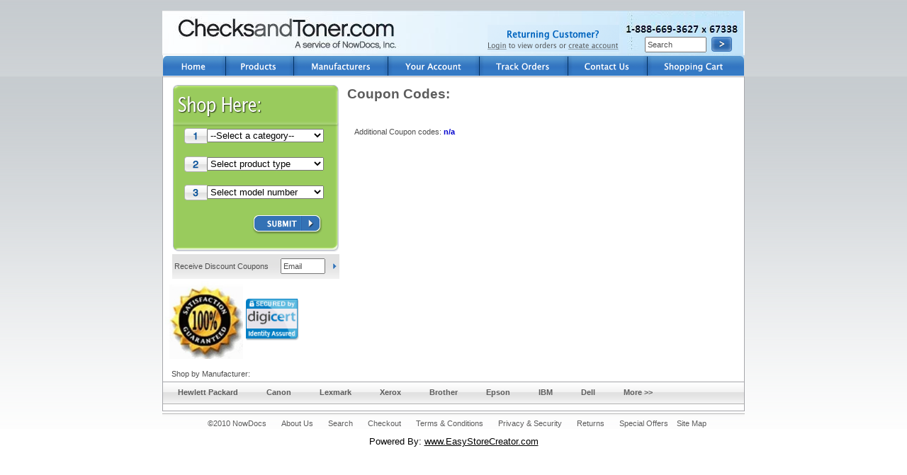

--- FILE ---
content_type: text/html
request_url: http://www.checksandtoner.com/offers.asp
body_size: 861
content:
<script type="text/javascript">var _gaq = _gaq || []; _gaq.push(['_setAccount', 'G-RS5H17HTRB']);_gaq.push(['_setDomainName', 'www.checksandtoner.com']);_gaq.push(['_setAllowLinker', true]);_gaq.push(['_trackPageview']);(function() {  var ga = document.createElement('script'); ga.type = 'text/javascript'; ga.async = true;  ga.src = ('https:' == document.location.protocol ? 'https://ssl' : 'http://www') + '.google-analytics.com/ga.js'; var s = document.getElementsByTagName('script')[0]; s.parentNode.insertBefore(ga, s); })();</script>                
                <script language="javascript" type="text/javascript">
                    _gaq.push(['_link', 'https://www.checksandtoner.com/offers.asp']);

                    var timeout = 1000;
                    setTimeout(function() {
                        document.location.href = "https://www.checksandtoner.com/offers.asp"; //redirect if google doesnt work
                    }, timeout);
                </script>        
            <script defer src="https://static.cloudflareinsights.com/beacon.min.js/vcd15cbe7772f49c399c6a5babf22c1241717689176015" integrity="sha512-ZpsOmlRQV6y907TI0dKBHq9Md29nnaEIPlkf84rnaERnq6zvWvPUqr2ft8M1aS28oN72PdrCzSjY4U6VaAw1EQ==" data-cf-beacon='{"version":"2024.11.0","token":"276796c3011b4f49a90ae2db3233affa","r":1,"server_timing":{"name":{"cfCacheStatus":true,"cfEdge":true,"cfExtPri":true,"cfL4":true,"cfOrigin":true,"cfSpeedBrain":true},"location_startswith":null}}' crossorigin="anonymous"></script>


--- FILE ---
content_type: text/html
request_url: https://www.checksandtoner.com/offers.asp?__utma=179996450.1656717810.1769578413.1769578413.1769578413.1&__utmb=179996450.1.10.1769578413&__utmc=179996450&__utmx=-&__utmz=179996450.1769578413.1.1.utmcsr=(direct)|utmccn=(direct)|utmcmd=(none)&__utmv=-&__utmk=8508021
body_size: 8850
content:
<!DOCTYPE HTML PUBLIC "-//W3C//DTD HTML 4.01 Transitional//EN"><html lang='en'><head>
<base href='https://www.checksandtoner.com/'>
<script src='include/js/script-018.js' type='text/javascript'></script>
<meta http-equiv="content-type" content="text/html; charset=utf-8">
<title>Special Offers and Clearance Items</title>
<META HTTP-EQUIV="Content-Type" CONTENT="text/html; charset=ISO-8859-1">
<meta name="keywords" content="Free shipping on micr toner, micr toner, checks and toner, check printing, hp toner, check stock paper, inkjet, lexmark, canon, xerox, IBM, Troy, blue void bottom checks, brother, sharp, clearance, sale, special offer">
<meta name="description" content="Special Offers - Checks and Toner.com Online Store">



<script src="images/scripts/ctscripts.js" language="JavaScript" type="text/javascript"></script>
<script src="images/scripts/login.js" language="JavaScript" type="text/javascript"></script>
<link type="text/css" rel="Stylesheet" href="images/auto_template/style_76385.css">


<link rel="stylesheet" type="text/css" href="images/css/Main.css">
<!-- ImageReady Preload Script (_FinalNav_IR.psd) -->

<link rel="canonical" href="https://www.checksandtoner.com/offers.asp" />
<script type="text/javascript">var _gaq = _gaq || []; _gaq.push(['_setAccount', 'G-RS5H17HTRB']);_gaq.push(['_setDomainName', 'www.checksandtoner.com']);_gaq.push(['_setAllowLinker', true]);_gaq.push(['_trackPageview']);(function() {  var ga = document.createElement('script'); ga.type = 'text/javascript'; ga.async = true;  ga.src = ('https:' == document.location.protocol ? 'https://ssl' : 'http://www') + '.google-analytics.com/ga.js'; var s = document.getElementsByTagName('script')[0]; s.parentNode.insertBefore(ga, s); })();</script><!-- Google tag (gtag.js) --> <script async src='https://www.googletagmanager.com/gtag/js?id=G-RS5H17HTRB'></script>  <script>  window.dataLayer = window.dataLayer || [];  function gtag(){dataLayer.push(arguments);}  gtag('js', new Date());  gtag('config', 'G-RS5H17HTRB');  </script>
<meta name='viewport' content='width=device-width, initial-scale=1, maximum-scale=10, minimum-scale=1, user-scalable=yes'><style type='text/css'>  .ListItem { position: relative; list-style-type: none; }  .clsHeading {padding: 10px 5px 5px 0px;  width: 99%;  margin-top:20px; }  .Products { display:table; background: #F7F7F7 none repeat scroll 0 0; border-radius: 0.5em; height: auto; margin-bottom: 10px; padding: 5px 0; position: relative; width: 100%; }  .product-text { clear: both; padding: 0 10px 2px; width: 100%; }  .cart-heading { padding-bottom: 6px !important; }  .image-details { overflow: hidden; margin-top:5px; padding-right: 10px;}  .tgt-left { float: left; }  .styleUL {list-style:none; padding-left:0px;}  .product-title {  padding-left: 0px;  }  .item-type, #mmbvcart {  font-size: 12px; padding: 10px 0;  }  .cart-right {  float: left;  padding-bottom: 8px; width:100%;}  .qty-details { margin: auto 15px auto auto; }  .qty-details-payment { margin: 6px 20px auto auto; font-size:small;}  .retail-price-details { font-size:small;  margin: 6px 20px auto auto; }  .multiply-sign { font-size:small;  margin: 6px 10px auto auto;  }  .equal-sign { font-size:small;  margin: 6px 10px auto auto;  }  .price-details { font-size:small;  margin: 6px 10px auto auto;  }  .total-details { font-size:small;  margin: 6px 10px auto auto;  }  .cart-action { margin: 15px 20px auto auto; }  .espqty {  border: 1px solid #cccccc; border-radius: 0.6em; height: 25px; text-align: center; }  .strikethrough { text-decoration: line-through;}  .smallFont { font-size:small;} .mediumFont { font-size:medium; vertical-align:top;} .removeLink { font-size:small; vertical-align:top;} .titleLink {text-decoration: underline;font-size : large;font-family :Verdana;} .skuLink {text-decoration: underline;font-size:small; font-family :Verdana;} .action-buttons {  clear: both;  padding: 0 0px 2px;  width: 100%; }  .clsSubTotal { text-align:center; font-size:large; display:table; height: auto; margin-bottom: 12px; padding: 10px 0; position: relative; width: 100%; } .clsActionButton { text-align:center; font-size:large; display:table; border-radius: 1em; height: auto; margin-bottom: 12px; padding: 10px 0; position: relative; width: 100%; } .clsActionButton_Login { text-align:center; font-size:large; display:table; border-radius: 0.5em; height: auto; margin-bottom: 12px; padding: 20px 0; position: relative; width: 100%; } .clsLinkActionButton { text-align:center; text-decoration:none; font-size:large; } .clsLinkActionButton_ColorScheme { background: #CCCCCC none repeat scroll 0 0; Color: #000000;} .btnCustom {color:#FFFFFF;}</style><style type='text/css'>.linkButton {white-space:nowrap; color:#fff; background:#274d72 ; text-align:center; text-decoration:none; font-size: 15px; font-weight: 500; padding: 0.3em 1em; line-height: 1.3em !important;position: relative; border: 0px none; border-radius: 5px; -webkit-transition: all 0.2s; transition: all 0.2s; display:inline-block;} .linkButton:hover {color:#fff; background:#4080C0 ;} .linkButtonSmall {white-space:nowrap; color:#fff; background:#274d72 ; text-align:center; text-decoration:none; font-size: 12px; font-weight: 500; padding: 0.3em 1em; line-height: 1.5em !important;position: relative; border: 0px none; border-radius: 5px; -webkit-transition: all 0.2s; transition: all 0.2s; display:inline-block;} .linkButtonSmall:hover {color:#fff; background:#4080C0 ;} .ProductTitle {text-decoration: none; } .ProductTitle:hover {text-decoration: underline; } .ProductTitle_Detail {text-decoration: none; font-weight:bold; text-transform: capitalize; } .ProductTitle_Detail:hover {text-decoration: underline; } .removeButton { padding:6px; background-color:#F1F1F1; border-radius:50px; display:inline-block; width:20px; text-align:center; } .NoUnderline {text-decoration: none; } .NoWrap {white-space: nowrap; } .animateTile:hover { box-shadow: 0 4px 8px 0 rgba(0, 0, 0, 0.2), 0 6px 20px 0 rgba(0, 0, 0, 0.19);  -ms-transform: scale(1.03);  -webkit-transform: scale(1.03);  transform: scale(1.03);  z-index:900; } #tblCart table, #tblCart td { border-collapse:collapse; border-color:#ccc; padding:10px;}  #cen_topMain {padding-left: 7px; padding-right: 7px;}  #cen_cenMain {padding-left: 7px; padding-right: 7px;}  #cen_botMain {padding-left: 7px; padding-right: 7px;}  input[type='checkbox'], input[type='radio'] {margin: 4px !important;}  input[type='tel'] {height: 28px; text-align:center; font-size: 15px; font-weight:bold; border:1px solid #ddd; border-radius:0px; display: inline-block; }  .btnMinusQty, .btnPlusQty { width:30px; height:30px; margin-left:1px; margin-right:1px; background:inherit; color:inherit; border:1px solid transparent; border-radius:0px; cursor:pointer; display: inline-flex; padding: 0px; align-items: center; justify-content: center; font-size: 17px; font-weight: bold;}  .btnMinusQty:hover {background-color:#DDD; border:1px solid #DDD;}  .btnPlusQty:hover {background-color:#DDD; border:1px solid #DDD;}  .disable-selection { user-select: none;  -webkit-user-select: none; -khtml-user-select: none; -moz-user-select: none; -ms-user-select: none; }  input[type='text'], input[type='password'], input[type='email'], input[type='date'] {height: 25px; min-width: 250px;}  form.search button {padding:12.3px !important; font-size:16.52px !important;}  #middleMain {min-height:350px !important;}  HR {margin-top:25px; margin-bottom:15px; opacity:1;}  .ProductCard_OuterContainer {display: flex; align-items: center; flex-wrap:wrap;  justify-content:center;  }  .ProductCard_Container {box-shadow: 0 0 7px #CCC; color:#000; background-color:#FFFFFF; position:relative; float:left; border: solid #DDDDDD 1px; border-radius:10px; min-width:250px; min-height:350px; overflow:hidden; margin:5px; padding: 5px; height:auto; width:80px; white-space: pre-wrap;  white-space: -moz-pre-wrap;  white-space: -o-pre-wrap; word-wrap: break-word;  display:table-cell; vertical-aligh:middle; text-align:center;} .ProductCard_More {position:relative; float:left; border: solid black 0px; margin:5px; padding: 5px; height:80px; width:160px; font-size:large; white-space: pre-wrap;  white-space: -moz-pre-wrap;  white-space: -o-pre-wrap; word-wrap: break-word;  display:table-cell; vertical-aligh:middle; text-align:center; line-height:12em;} .ProductCard_Remove {} .ProductCard_ImageContainer { display:flex; justify-content:center; align-items:center; min-height:100px; padding-top:10px; } .ProductCard_Image {transition: transform 0.8s; max-width:130px; max-height:130px;} .ProductCard_Spacer {min-height:130px;} .ProductCard_Title {text-transform: capitalize; vertical-align:middle; margin-top:5%; font-weight:bold; font-size:small; }   .ProductCard_Detail { vertical-align:middle; margin-top:4%; text-align:center; font-size:small;} .ProductCard_Detail strike {color:red;} .red {color:red;} .ProductCard_Image:hover {transform:scale(1.09);} .bigButton {font-size: 20px !important; min-height:50px !important; min-width:190px !important; margin-right:12px;}  .Section {background-color: #f7f7f7; padding-bottom: 15px; margin-top: 15px;}  .WidgetHeading {font-family: 'Segoe UI',Arial,sans-serif;  font-weight: 600;  margin: 20px 0;  font-size: 35px;  line-height: 1.5; }  .WidgetCardFooter {font-family:'Segoe UI',Arial,sans-serif; background-color:rgba(0, 0, 0, .8); padding:2px; position:absolute; bottom:0px; width:100%; color:#FFF;text-align:center; left:0px; }  #divFooterHeading p {margin: 0 0 5px;}  .SectionHeading {color:#000; font-family: 'Segoe UI',Arial,sans-serif;  font-weight: 400;  margin: 10px 0;  font-size: 25px;  line-height: 1.5; }  @media only screen and (max-width: 700px) { .SectionHeading {font-size:20px !important;} } .SectionSubHeading {font-family: 'Segoe UI',Arial,sans-serif;  font-weight: 400;  margin: 10px 0;  font-size: 20px !important;  line-height: 1.5;}  .SectionSubHeadingLink {text-decoration:none; font-family: 'Segoe UI',Arial,sans-serif; padding-left:10px;  margin: 10px 0;  font-size: medium; cursor:pointer; }  .SectionSubHeadingLink:hover { text-decoration:underline; }  @media only screen and (max-width: 700px) { .SectionHeadingDisplay { align-items: center;justify-content: space-between; } } @media only screen and (min-width: 701px) { .SectionHeadingDisplay { display:flex;align-items: center;justify-content: space-between; } } .p-r-20 { padding-right:20px; }  .SwitchContainer {display:flex; align-items:center; margin-top:10px; justify-content:right;}  .SwitchControl {  position: relative;  display: inline-block;  width: 40px;  height: 21px; }  .SwitchControl input {   opacity: 0;  width: 0;  height: 0; }  .SwitchSlider {  position: absolute;  cursor: pointer;  top: 0;  left: 0;  right: 0;  bottom: 0;  background-color: #ccc;  -webkit-transition: .4s;  transition: .4s; }  .SwitchSlider:before {  position: absolute;  content: '';  height: 17px;  width: 17px;  left: 2px;  bottom: 2px;  background-color: white;  -webkit-transition: .4s;  transition: .4s; }  input:checked + .SwitchSlider {  background-color: #274d72 ; }  input:focus + .SwitchSlider {  box-shadow: 0 0 1px #274d72 ; }  input:checked + .SwitchSlider:before {  -webkit-transform: translateX(18px);  -ms-transform: translateX(18px);  transform: translateX(18px); }  .SwitchSlider.round {  border-radius: 34px; }  .SwitchSlider.round:before {  border-radius: 50%; }  .large-search {white-space:nowrap;position:relative; width:70%; margin-top:10px; margin-bottom:10px;}  .large-search-box { width:100% !important; height:15px !important; border-radius:20px; padding:10px; background-color:#FFFFFF; border:1px solid #CCCCCC; font-size:medium; margin-right:3px; }  .large-search-magnifier {max-height:20px; opacity:0.5; } .dept-link {font-size:18px !important;}  .sale-badge {color: #d0021b; background-color: #fff; border: 1px solid #f0f0f0; box-shadow: 0 2px 5px #0000001a; font-weight: 700; padding: 6px 10px; white-space: nowrap; z-index: 1; left: 6px; top: 6px; position: absolute; border-radius: 5px; }  .btn-product-card {position: absolute; bottom: 10px; left: 5px; right: 5px; }  .ribbon-outer {position: absolute;  right: -1px;  top: -2px;  z-index: 1;  overflow: hidden;  width: 93px;  height: 93px;  text-align: right; }  .ribbon-inner {padding-left: 4px; font-size: .7rem; color: #fff; text-transform: uppercase; text-align: center; font-weight: 700;  line-height: 25px; transform: rotate(45deg); width: 125px;  display: block;  box-shadow: 0 3px 10px -5px #000;  position: absolute;  top: 25px;  right: -27px;  background-color: #e80e0e; }  .blink {font-weight:bold; animation: blinker 2s step-start infinite; } @keyframes blinker {50% {opacity: 0; } } .justify-left { justify-content:left !important;}  .password-container {position: relative; width: 100%; max-width: 250px; } .password-input {padding-right: 40px; width: 100%; } .toggle-password {position: absolute; right: 5px; top: 50%; transform: translateY(-50%); cursor: pointer; color: #6b7280; } .toggle-password:hover {color: #374151; }  .wishlist-container {height: 35px;width: 35px;border: 1px solid #DDD;display: flex;justify-content: center;align-items: center;border-radius: 100px;} .wishlist-container:hover{background-color:#EEE; }  .social_media_section {display: flex; align-content: center; margin-top: 20px; }  #Container_Slider *{box-sizing:border-box}  .card{color:#000; box-shadow: 0 0 7px #CCC;cursor:pointer;border-radius:10px; background-color:#FFF; min-height:350px;max-height:350px;border:1px solid #ccc;padding:10px;overflow:hidden} .popup-card-image{display:flex;align-items:center;justify-content:center;padding-bottom:10px;} .popup-card-image img {max-height:120px; max-width:120px;} .card-image{display:flex;align-items:center;justify-content:center;padding-bottom:10px;} .clamp-7 {-webkit-line-clamp:7 !important;}  .card-text{font-size:10pt; text-align:left; margin-bottom:10px; display:-webkit-box;-webkit-line-clamp:10;-webkit-box-orient:vertical;overflow:hidden;text-overflow:ellipsis}  .slider{width:90%; min-width: 90%; margin:0px auto; width:0;} #div_Slider_Image_Container {position:relative; display:flex; justify-content:center; align-items:center; transition: 1s transform;} .slick-slide{margin:0 10px; text-align:center;display:flex;justify-content:center;align-items:center;transition:2s ease-in-out;opacity:.5}  .card-image img{max-height:100px; max-width:100px;}  .slick-next:before,.slick-prev:before{color:#000}  .slick-active{opacity:1; z-index: 1; position: relative;}  .slick-current{opacity:1} .card-stars{display:flex; justify-content:left; margin-bottom:10px;} .card-stars-center{display:flex; justify-content:center; margin-bottom:10px;} .card-text-footer {font-size:8pt; font-style:italic; word-break:break-word;text-align:left; visibility:hidden;} .card-width {width: 220px;} .b-15{bottom:15px; position:absolute;} .b-30 {bottom:30px; position: absolute;} .b-20{bottom:20px; position: absolute;} .b-45{bottom:45px; position: absolute;} .popup-card{background-color:#FFF; min-height:300px;max-height:300px;padding:10px;}  .action-button { opacity: 0; text-align: right; transition: visibility 0s, opacity 0.5s linear; position: absolute; top: 2px;  width: 100%; font-size:smaller; padding:5px 0; color:#FFFFFF;  } .Slider_Image_Buttons a {font-size:20pt !important;} @media (max-width:767px) {.Slider_Image_Buttons a {font-size:15pt !important;}}  .action-button-card { opacity: 0; text-align: right; transition: visibility 0s, opacity 0.5s linear; position: absolute; top: 2px;  font-size:smaller; padding:5px 0; color:#FFFFFF;  } .Slider_Image_Buttons a {font-size:20pt !important;} @media (max-width:767px) {.Slider_Image_Buttons a {font-size:15pt !important;}}  .action-button-card a { font-size: 9pt; border-radius: 5px; padding: 0 5px; color: #fff; font-weight:700; background-color: black; padding: 5px 10px;  text-decoration: none; font-family: 'Segoe UI',Arial,sans-serif;  }  .action-button a { font-size: 9pt; border-radius: 5px; padding: 0 5px; color: #fff; font-weight:700; background-color: black; padding: 5px 10px;  text-decoration: none; font-family: 'Segoe UI',Arial,sans-serif;  }  #tblInner td .action-button a:hover { background-color: red; }  #tblInner td:hover .action-button-card {opacity: 1;}  #tblInner td .action-button-card a:hover { background-color: red; }  #tblInner td:hover .action-button {opacity: 1;}  #tblInner td .action-button-container { position: relative; width: 100%; display:flex; justify-content:right;}  #popup_content img{max-width:100%;}  .announcement-bar { font-family:'Segoe UI'; font-size:14pt !important; background-color: #000000; color: #FFFFFF; padding: 7px 0px; font-size: 16px; text-align: center; font-weight: 600; line-height: 1.5;}  @media (max-width:767px) { .announcement-bar { width: 100%;  } } #form-section span {color:#000000;} #form-section {background-color:#f4f4f4; color:black; display:inline-block; padding:20px; border-radius:10px; border:1px solid #DDD; max-width:500px; width:50%;} @media only screen and (max-width: 500px) { #form-section{ width:90%; } } #form-section{ input[type='text'], input[type='password'], input[type='email'], input[type='date'], input[type='tel'], textarea { height: 43px; min-width: 200px;  font-size: 16px;  border-radius: 6px;  border: 1px solid #DDD;  padding: 0 15px;  width: 95%; } } #form-section textarea {height:150px !important;} #form-section span {font-size: 16px; line-height:2rem; padding-left:4px; }  #form-section hr {border-top: 1px solid #000;}  .slider-box { min-width:100%; width:0; margin:0px auto;  min-height: 200px; max-width:1400px; }  .slider-box-shadow { box-shadow: 0 0 10px #BBB; border: 1px solid #ccc; } .flex-center {display:flex; justify-content:center; align-items:center;} #div_Carousel_Container {position:relative; margin-left: -10px; margin-right: -10px; overflow: hidden;} .card-image-dimension {max-height:100%; max-width:100%; width:auto; height:auto;} .out-of-stock { color:#c80013; font-weight:bold;  } .out-of-stock-wrapper{width:120px; text-align:center;} .out-of-stock-wrapper a {font-size:12px !important;}  .req-marker {color:red; margin-left:2px;} .blocker {z-index:100000 !important; } .depts_widget_container {width:100%; display: flex; flex-wrap: wrap; justify-content: center;  margin-bottom: 40px;} .depts_widget_container > div { width: 125px; margin-top: 10px;  margin-left: 5px;  margin-right: 5px;  border: 1px solid #CCC;  border-radius: 10px;  position: relative; display: flex;  justify-content: space-around; align-items: center; flex-direction:column; overflow:hidden; } .depts_widget_container > div > div { text-align:center; position: relative; overflow: hidden; display: flex;  justify-content: center; align-items: center; padding:10px; font-weight:700; text-transform: capitalize; }  @media only screen and (max-width: 320px) { .depts_widget_container > div { width: 100px !important;} }  .success-bar {background-color: green; font-size: medium; padding: 10px; border-radius: 5px; color: white; opacity:0.5;}  .skip-to-main-content-link { font-size:20px !important; position: absolute;  left: -9999px;  z-index: 999;  padding: 1em;  background-color: black;  color: white !important;  opacity: 0; }  .skip-to-main-content-link:focus {  left: 10%;  transform: translateX(-50%);  opacity: 1; } </style><link rel='stylesheet' href='https://cdnjs.cloudflare.com/ajax/libs/font-awesome/6.7.2/css/all.min.css'><link type='text/css' rel='Stylesheet' href='include/css/common_styles_11.css'></head>
<body topmargin="0" leftmargin="0" rightmargin="0" bottommargin="0" marginheight="0" marginwidth="0" bgcolor="#ffffff"  MARGINWIDTH="0" MARGINHEIGHT="0" ONLOAD="preloadImages();">



<DIV style="BACKGROUND-IMAGE: url(images/S07/BG3b.gif); PADDING-BOTTOM: 0px; MARGIN: 0px; PADDING-LEFT: 0px; PADDING-RIGHT: 0px; BACKGROUND-REPEAT: repeat-x; BACKGROUND-POSITION: center top; PADDING-TOP: 0px"><BR>
<TABLE id=Table_01 border=0 cellSpacing=0 cellPadding=0 width=822 align=center height=93>
<TBODY>
<TR>
<TD height=63 background="
images/S07/ChecksandToner_v1.jpg" width=822 colSpan=7>
<DIV style="POSITION: absolute; MARGIN-LEFT: 48px; TOP: 35px; LEFT: 50%" id=divLogin><IMG border=0 alt=Login src="images/S07/Head_Returning.gif" width=186 height=38 useMap=#Head_Returning_Map> <MAP name=Head_Returning_Map><AREA href="/Register.asp" shape=RECT alt="" coords=112,21,186,38><AREA href="/check_out.asp" shape=RECT alt="" coords=0,22,28,38></MAP></DIV>
<DIV style="POSITION: absolute; DISPLAY: none; MARGIN-LEFT: 48px; TOP: 50px; LEFT: 65%" id=divLogout><A href="log_out.asp"><B>Logout</B></A></DIV>
<SCRIPT language=javascript type=text/javascript>
var cookieVal = readCookie('logcookie');
if(cookieVal == null){
document.getElementById('divLogin').style.display = 'block';
document.getElementById('divLogout').style.display = 'none';
}
else if(cookieVal == 'loggedin'){
document.getElementById('divLogin').style.display = 'none';
document.getElementById('divLogout').style.display = 'block';
}
else {
document.getElementById('divLogin').style.display = 'block';
document.getElementById('divLogout').style.display = 'none';
}
</SCRIPT>

<DIV style="POSITION: absolute; MARGIN-LEFT: 270px; TOP: 52px; LEFT: 50%">
<FORM method=post name=search action=search_items.asp><INPUT value=Search_Store type=hidden name=Form_Name> <INPUT id=SearchBox class=Normal onfocus=clearDefault(this) value=Search size=12 name=Search_Text></DIV>
<DIV style="POSITION: absolute; MARGIN-LEFT: 364px; TOP: 52px; LEFT: 50%"><INPUT src="images/S07/Btn_Search.gif" width=29 height=21 type=image></FORM></DIV></TD></TR>
<TR>
<TD height=30 width=89><A onmouseover="changeImages('Header_02', 'images/S07/Header_02_over.gif'); return true;" onmouseout="changeImages('Header_02', 'images/S07/Header_02.gif'); return true;" href="/"><IMG border=0 name=Header_02 alt=ChecksandToner.com src="images/S07/Header_02.gif" width=89 height=30></A></TD>
<TD height=30 width=97><A onmouseover="changeImages('Header_03', 'images/S07/Header_03_over.gif'); return true;" onmouseout="changeImages('Header_03', 'images/S07/Header_03.gif'); return true;" href="/Products_checks.asp"><IMG border=0 name=Header_03 alt="" src="images/S07/Header_03.gif" width=97 height=30></A></TD>
<TD height=30 width=132><A onmouseover="changeImages('Header_04', 'images/S07/Header_04_over.gif'); return true;" onmouseout="changeImages('Header_04', 'images/S07/Header_04.gif'); return true;" href="/items/manufacturers/list.htm"><IMG border=0 name=Header_04 alt="" src="images/S07/Header_04.gif" width=132 height=30></A></TD>
<TD height=30 width=130><A onmouseover="changeImages('Header_05', 'images/S07/Header_05_over.gif'); return true;" onmouseout="changeImages('Header_05', 'images/S07/Header_05.gif'); return true;" href="modify_my_account.asp"><IMG border=0 name=Header_05 alt="" src="images/S07/Header_05.gif" width=130 height=30></A></TD>
<TD height=30 width=125><A onmouseover="changeImages('Header_06', 'images/S07/Header_06_over.gif'); return true;" onmouseout="changeImages('Header_06', 'images/S07/Header_06.gif'); return true;" href="/Past_orders.asp"><IMG border=0 name=Header_06 alt="" src="images/S07/Header_06.gif" width=125 height=30></A></TD>
<TD height=30 width=112><A onmouseover="changeImages('Header_07', 'images/S07/Header_07_over.gif'); return true;" onmouseout="changeImages('Header_07', 'images/S07/Header_07.gif'); return true;" href="/contactus.asp"><IMG border=0 name=Header_07 alt="" src="images/S07/Header_07.gif" width=112 height=30></A></TD>
<TD height=30 width=137><A onmouseover="changeImages('Header_08', 'images/S07/Header_08_over.gif'); return true;" onmouseout="changeImages('Header_08', 'images/S07/Header_08.gif'); return true;" href="/show_big_cart.asp"><IMG border=0 name=Header_08 alt="" src="images/S07/Header_08.gif" width=137 height=30></A></TD></TR></TBODY></TABLE>
<DIV style="BACKGROUND-IMAGE: url(images/S07/BG3b.gif); PADDING-BOTTOM: 0px; MARGIN: 0px; PADDING-LEFT: 0px; PADDING-RIGHT: 0px; BACKGROUND-REPEAT: repeat-x; BACKGROUND-POSITION: center top; PADDING-TOP: 0px">
<TABLE id=Table2 border=0 cellSpacing=1 cellPadding=0 width=822 bgColor=#a5a6aa align=center>
<TBODY>
<TR>
<TD bgColor=#ffffff>
<DIV style="MARGIN: 0px; WIDTH: 100%; PADDING-TOP: 10px" id=MainPage><!--begin center content-->
<TABLE border=0 cellSpacing=0 cellPadding=0>
<TBODY>
<TR>
<TD vAlign=top><!--begin left column-->
<DIV style="PADDING-LEFT: 10px" id=GreenDropdownSmall>
<TABLE border=0 cellSpacing=0 cellPadding=0 width=221>
<TBODY>
<TR>
<TD height=62 width=241><IMG src="images/S07/GreenBoxSM_01.gif"></TD></TR>
<TR>
<TD background=images/S07/GreenBoxSM_02.gif width=241>
<DIV style="PADDING-LEFT: 20px"><!--begin dropdowns-->
<FORM method=post name=isc action="">
<TABLE border=0 cellSpacing=0 cellPadding=0>
<TBODY>
<TR>
<TD height=22 width=32 noWrap><IMG src="images/S07/Dropdown1.gif" width=32 height=22></TD>
<TD><!--DROPDOWN START--><select STYLE="width:165px;" name="example" size="1" onChange="redirect(this.options.selectedIndex)"><option selected>--Select a category--</option><OPTION value="/items/Checks/list.htm">Checks</OPTION>
<OPTION value="/items/Envelopes/list.htm">Envelopes</OPTION>
<OPTION value="/items/Health-Insurance-Claim-Forms-and-Envelopes/list.htm">Health Insurance Forms</OPTION>
<OPTION value="/items/Manufacturers/list.htm">Manufacturers</OPTION>
<OPTION value="/items/MICR-Toner/list.htm">MICR Toner</OPTION>
<OPTION value="/items/Photo-Paper/list.htm">Photo Paper</OPTION>
<OPTION value="/items/Pressure-Seal-Machines/list.htm">Pressure Seal Machines</OPTION>
<OPTION value="/items/Samsung-Non-MICR-Toner/list.htm">Samsung Non-MICR Toner</OPTION>
<OPTION value="/items/Tax-Forms/list.htm">Tax Forms</OPTION>
<OPTION value="/items/Toner/list.htm">Toner</OPTION>
</select>
 <!--DROPDOWN END--></TD></TR>
<TR>
<TD height=18 colSpan=2></TD></TR>
<TR>
<TD height=22 width=32 noWrap><IMG src="images/S07/Dropdown2.gif" width=32 height=22></TD>
<TD><SELECT style="WIDTH: 165px" onchange=redirect1(this.options.selectedIndex) size=1 name=stage2><OPTION value=" "></OPTION><OPTION selected value=" ">Select product type</OPTION></SELECT> </TD></TR>
<TR>
<TD height=18 colSpan=2></TD></TR>
<TR>
<TD height=22 width=32 noWrap><IMG src="images/S07/Dropdown3.gif" width=32 height=22></TD>
<TD><SELECT style="WIDTH: 165px" onchange=redirect2(this.options.selectedIndex) size=1 name=stage3> <OPTION value=" "></OPTION> <OPTION selected value=" ">Select model number</OPTION></SELECT> </TD></TR>
<TR>
<TD height=18 colSpan=2></TD></TR>
<TR>
<TD colSpan=2 align=right>
<SCRIPT language=javascript type=text/javascript src="images/scripts/Dropdown.js"></SCRIPT>
<!-- ONMOUSEOVER="changeImages('Btn_Greensubmit', 'images/S07/Btn_Greensubmit-over.gif');" ONMOUSEOUT="changeImages('Btn_Greensubmit', 'images/S07/Btn_Greensubmit.gif');" --><INPUT id=Btn_Greensubmit src="images/S07/Btn_Greensubmit.gif" width=102 height=31 type=image name=Btn_Greensubmit> </TD></TR></TBODY></TABLE></FORM><!--end dropdowns--></DIV></TD></TR>
<TR>
<TD height=16 width=241><IMG src="images/S07/GreenBoxSM_03.gif" width=241 height=16></TD></TR></TBODY></TABLE>
<TABLE width=236 background=images/S07/BG_Email.gif align=center height=35>
<FORM method=post name=signup action=signup_action.asp><INPUT value="Re|Email|0|50|||Email Address" type=hidden name=Email_Address_C> 
<TBODY>
<TR>
<TD>Receive Discount Coupons</TD>
<TD><INPUT class=normal onfocus=clearDefault(this) value=Email size=8 name=Email_Address></TD>
<TD><INPUT value=Continue src="images/S07/Btn_BlueArrow.gif" width=5 height=8 type=image name=Continue> </TD></TR></FORM></TBODY></TABLE></DIV><!--end left column-->
<TABLE>
<TBODY>
<TR>
<TD vAlign=center align=middle><IMG border=0 alt="" src="images/s07/100_guarantee.jpg" width=110 height=110> </TD>
<TD vAlign=center align=middle><IMG border=0 alt="" src="images/s07/digicert.gif" width=75 height=59></TD></TR></TBODY></TBODY></TABLE></TD>
<TD width=10></TD>
<TD vAlign=top>
<DIV style="MARGIN: 0px; PADDING-RIGHT: 5px"><!--begin right column--><!--%xOBJ_CENTOP_DES_OBJECTS_OBJ%--><h1>Coupon Codes:</h1>
<div style="background-color: transparent;" -moz-initial;="" 11px;="" 535px;="" auto;="" auto="" 50%;="" 0%="" scroll;="" repeat-x;="" );="" bg_resultstop.gif="" s07="" images="">&nbsp;</div>
<div class="MsoNormal" style="width: 535px; margin-left: 10px;" 0in="" 0pt?="">
<p>
Additional Coupon codes: <span class="red" style="color: rgb(0, 0, 205);">n/a</span></p></div>
<div style="background-color: transparent;" -moz-initial;="" 11px;="" 535px;="" auto;="" auto="" scroll;="" repeat-x;="" );="" s07="" images="" 10px;="" bottom;="" center="" bg_resultsbottom.gif=""><br><br>&nbsp;</div>
<div style="background-color: transparent;" -moz-initial;="" 11px;="" 535px;="" auto;="" auto="" 50%;="" 0%="" scroll;="" repeat-x;="" );="" bg_resultstop.gif="" s07="" images="">&nbsp;</div>
<div style="width: 535px; margin-right: 10px; margin-left: 10px;">
<div><span class="red"><span style="color: rgb(0, 0, 205); font-weight: bold;"><span style="color: rgb(0, 0, 0);"><br></span></span></span></div></div>
<div style="background-color: transparent;" -moz-initial;="" 11px;="" 535px;="" auto;="" auto="" scroll;="" repeat-x;="" );="" s07="" images="" 10px;="" bottom;="" center="" bg_resultsbottom.gif="">&nbsp;</div><!--
begin coupon
-->
<div style="background-color: transparent;" -moz-initial;="" 11px;="" 535px;="" auto;="" auto="" 50%;="" 0%="" scroll;="" repeat-x;="" );="" bg_resultstop.gif="" s07="" images="">&nbsp;</div>
<div style="width: 535px; margin-right: 10px; margin-left: 10px;"><span class="red"><br></span></div>
<div style="background-color: transparent;" -moz-initial;="" 11px;="" 535px;="" auto;="" auto="" scroll;="" repeat-x;="" );="" s07="" images="" 10px;="" bottom;="" center="" bg_resultsbottom.gif="">&nbsp;</div>
<h1>&nbsp;</h1>
<div style="background-color: transparent;" -moz-initial;="" 11px;="" 535px;="" auto;="" auto="" scroll;="" repeat-x;="" );="" s07="" images="" 10px;="" bottom;="" center="" bg_resultsbottom.gif="">&nbsp;</div><!--
end coupon
--><!--
begin coupon
-->
<div style="background-color: transparent;" -moz-initial;="" 11px;="" 535px;="" auto;="" auto="" 50%;="" 0%="" scroll;="" repeat-x;="" );="" bg_resultstop.gif="" s07="" images="">&nbsp;</div>
<div style="width: 535px; margin-right: 10px; margin-left: 10px;"><span style="color: rgb(0, 0, 205); font-weight: bold;"><br></span></div>
<div style="background-color: transparent;" -moz-initial;="" 11px;="" 535px;="" auto;="" auto="" scroll;="" repeat-x;="" );="" s07="" images="" 10px;="" bottom;="" center="" bg_resultsbottom.gif="">&nbsp;</div><!--
end coupon
--> 
<script language="JavaScript" type="text/javascript">
    var submitcount = 0;
    try
    {
        window.setTimeout(function() {
            var elem = document.getElementById("Payment_Process_Order");
            if(typeof elem !== 'undefined' && elem !== null) {
                elem.removeAttribute("disabled");
            }            
        },3000);        
    }
    catch(ee){}



function submitForm()
{

   return true;

}
</script>

  <br> <!--end right column--></DIV></TD></TR></TBODY></TABLE><!--end content-->
<DIV style="PADDING-BOTTOM: 3px; PADDING-LEFT: 12px; PADDING-TOP: 10px; v-align: bottom">Shop by Manufacturer:</DIV></DIV></TD></TR>
<TR>
<TD bgColor=#ffffff height=40 vAlign=top background=images/S07/BG_Brans.gif align=left>
<H2><A class=DarkGrey href="/items/manufacturers/hewlett-packard/list.htm">Hewlett Packard</A> <A class=DarkGrey href="/items/manufacturers/Canon/list.htm">Canon</A> <A class=DarkGrey href="/items/manufacturers/Lexmark/list.htm">Lexmark</A> <A class=DarkGrey href="/items/manufacturers/Xerox/list.htm">Xerox</A> <A class=DarkGrey href="/items/manufacturers/Brother/list.htm">Brother</A> <A class=DarkGrey href="/items/manufacturers/Epson/list.htm">Epson</A> <A class=DarkGrey href="/items/manufacturers/IBM/list.htm">IBM</A> <A class=DarkGrey href="/items/manufacturers/Dell/list.htm">Dell</A> <A class=DarkGrey href="/items/manufacturers/list.htm">More >></A></H2></TD></TR></TBODY></TABLE>
<TABLE border=0 cellSpacing=0 cellPadding=0 width=822 align=center>
<TBODY>
<TR>
<TD background=images/S07/BG_Bottom.gif><IMG alt="" src="images/S07/spacer.gif" width=10 height=9></TD></TR>
<TR>
<TD align=middle><SPAN class=LightGrey  ><A class=LightGrey href="http://www.nowdocs.com">©2010 NowDocs</A> <A class=LightGrey href="/aboutus.asp">About Us</A> <A class=LightGrey href="/search.asp">Search</A> <A class=LightGrey href="/check_out.asp?ReturnTo=http%3A%2F%2Fwww%2Echecksandtoner%2Ecom%2Fbefore%5Fpayment%2Easp">Checkout</A> <A class=LightGrey href="/terms.asp">Terms & Conditions</A> <!--<A HREF="/contactus.asp" CLASS="LightGrey">Contact Us</A> --><A class=LightGrey href="/privacy.asp">Privacy & Security</A> <A class=LightGrey href="/returns.asp">Returns</A> <A class=LightGrey href="/offers.asp">Special Offers</A> </SPAN> <A class=LightGrey href="/site_map.asp">Site Map</A> </TD></TR></TBODY></TABLE></DIV>
<SCRIPT type=text/javascript src=" https://ssl.google-analytics.com/urchin.js"> 
</SCRIPT>

<SCRIPT type=text/javascript> 
_uacct = "UA-1349192-3";
urchinTracker(); 
</SCRIPT>
</DIV><script defer type='text/javascript' src='include/js/assets-05.js'></script><script type='text/javascript'> $('#Main').prepend('<a href="#cen_topMain" class="skip-to-main-content-link" aria-label="Skip to main content">Skip to main content</a> '); </script> <div align='center' style='background-color:white; color:black; height:15px; vertical-align:middle;font-size:small;padding-top:10px;padding-bottom:10px;'>Powered By: <a href='https://www.EasyStoreCreator.com' target='_new' style='color:black; font-size:small;'>www.EasyStoreCreator.com</a></div><script defer src="https://static.cloudflareinsights.com/beacon.min.js/vcd15cbe7772f49c399c6a5babf22c1241717689176015" integrity="sha512-ZpsOmlRQV6y907TI0dKBHq9Md29nnaEIPlkf84rnaERnq6zvWvPUqr2ft8M1aS28oN72PdrCzSjY4U6VaAw1EQ==" data-cf-beacon='{"version":"2024.11.0","token":"276796c3011b4f49a90ae2db3233affa","r":1,"server_timing":{"name":{"cfCacheStatus":true,"cfEdge":true,"cfExtPri":true,"cfL4":true,"cfOrigin":true,"cfSpeedBrain":true},"location_startswith":null}}' crossorigin="anonymous"></script>
</body></html>

--- FILE ---
content_type: text/css
request_url: https://www.checksandtoner.com/images/auto_template/style_76385.css
body_size: 95
content:

BODY {margin: 0; marginheight: 0; marginwidth: 0; color: #4e4e4e ;text-decoration: none;font-size : 10.00pt;font-family :Arial;}
.normal {color: #4e4e4e ;text-decoration: none;font-size : 10.00pt;font-family :Arial;}
td {color: #4e4e4e ;text-decoration: none;font-size : 10.00pt;font-family :Arial;}
a {color: #4e4e4e ;text-decoration: underline;font-size : 10.00pt;font-family :Arial;}
.big {color: #4e4e4e ;text-decoration: none;font-size : 12.00pt;font-family :Arial;}
.small {color: #4e4e4e ;text-decoration: none;font-size : 8.00pt;font-family :Arial;}
.link {color: #4e4e4e ;font-size : 10.00pt;font-family :Arial;}
.link:hover {text-decoration: underline;}
.nav {color: #FFFFFF ;text-decoration: none;font-size : 10.00pt;font-family :Arial;}
input[type="button"], input[type="submit"], input[type="reset"] {  color:#ffffff ; background:#274d72 ; text-align:center;  text-decoration:none;  font-size: 15px;   font-weight: 500;  padding: 0.3em 1em;  line-height: 1.3em !important; position: relative;   border: 0px none;  border-radius: 5px;  -webkit-transition: all 0.2s;  transition: all 0.2s;   cursor:pointer;  margin-top:2px; min-width:123px; min-height:30px;  } 
input[type="button"]:hover, input[type="submit"]:hover, input[type="reset"]:hover {  color:#ffffff ;  background:#4080C0 ;  } 

.buttons1726000 {text-align:; color: # ; font-size:10pt; font-family :;   text-decoration: none; height:0px; }
.buttons1726000:link {color: #; text-decoration: none }
.buttons1726000:hover {; color: #;   text-decoration: underline }
td.buttons1726000{;width:0px; height:0px;padding-left:0px;padding-right:0px;padding-top:0px;padding-bottom:0px}
td.buttons1726000:hover{}



--- FILE ---
content_type: text/css
request_url: https://www.checksandtoner.com/images/css/Main.css
body_size: 661
content:
BODY
{
}
TD, .Normal, UL, BLOCKQUOTE,P
{
    FONT-SIZE: 8pt;
    COLOR: #4e4e4e;
    LINE-HEIGHT: 12pt;
    FONT-FAMILY: Arial, Helvetica, Verdana
}
.Link
{
    FONT-WEIGHT: bold;
    FONT-SIZE: 8pt;
    COLOR: #b1b1b0;
    LINE-HEIGHT: 12pt;
}
.Link,A.Link:visited, A.Link, A.Link:HOVER
{
    text-decoration:none;
    
}
.Red,Strike
{
    FONT-WEIGHT: bold;
    FONT-SIZE: 8pt;
    COLOR: #d32526;
    LINE-HEIGHT: 12pt;
}
.LightGrey
{
    FONT-SIZE: 8pt;
    COLOR: #5c5c5c;
    LINE-HEIGHT: 12pt;
    text-decoration:none;
}
.SmallBlue
{
    FONT-SIZE: 6pt;
    COLOR: #3472b5;
    text-decoration:underline;
}
.SmallBlue A
{
    text-decoration:underline;
}
.LightGrey A
{
    FONT-SIZE: 8pt;
    COLOR: #5c5c5c;
    LINE-HEIGHT: 12pt;
    FONT-FAMILY: Arial, Helvetica, Verdana;
    padding-right:9px;
    padding-left:9px;
    text-decoration:none;
}
H3, A.H3:HOVER, A.H2:HOVER
{
    FONT-WEIGHT: normal;
    FONT-SIZE: 18pt;
    COLOR: #000000;
    FONT-FAMILY: Arial, Helvetica, Verdana;
    margin: 0px;
    margin-top: 6px;
    text-decoration:none;
} 
H4
{
    FONT-WEIGHT: bold;
    FONT-SIZE: 8pt;
    COLOR: #5c5c5c;
    LINE-HEIGHT: 12pt;
    FONT-FAMILY: Arial, Helvetica, Verdana;
    margin: 0px;
    margin-top: 6px;
    text-decoration:none;
}
H1
{
    FONT-SIZE: 14pt;
    COLOR: #5c5c5c;
    FONT-FAMILY: Arial, Helvetica, Verdana;
    margin-bottom: 10px;
    margin-top: 6px;
    text-decoration:none;
} 
H2, A.H2, A.H2:HOVER
{
    FONT-WEIGHT: bold;
    FONT-SIZE: 10pt;
    COLOR: #5c5c5c;
    FONT-FAMILY: Arial, Helvetica, Verdana;
    margin: 0px;
    LINE-HEIGHT: 12pt;
    margin-top: 6px;
    text-decoration:none;
    
}

.DarkGrey2,A.DarkGrey2:visited, A.DarkGrey2, A.DarkGrey2:HOVER
{
    FONT-WEIGHT: bold;
    FONT-SIZE: 8pt;
    COLOR: 5c5c5c;
    LINE-HEIGHT: 12pt;
    FONT-FAMILY: Arial, Helvetica, Verdana;
    margin: 0px;
    margin-top: 6px;
    text-decoration:none;
    
} 
.DarkGrey, A.DarkGrey
{
    FONT-WEIGHT: bold;
    FONT-SIZE: 8pt;
    COLOR: #5c5c5c;
    LINE-HEIGHT: 12pt;
    FONT-FAMILY: Arial, Helvetica, Verdana;
    margin: 0px;
    margin-top: 6px;
    padding-right:15px;
    padding-left:21px;
    text-decoration:none;
    
}

A.DarkGrey:HOVER , A.LightGrey:HOVER , A:HOVER
{
    text-decoration:underline;
}

.Link
{
    FONT-WEIGHT: bold;
    COLOR: #007dc3;
    TEXT-DECORATION: none
}
.LinkGreen
{
    FONT-WEIGHT: bold;
    COLOR: #3a9035;
    TEXT-DECORATION: none
}
.darkgrey
{
    COLOR: #5c5c5c
}
.bluelink
{
    COLOR: #00458d;
    TEXT-DECORATION: none
}
.whitelink
{
    COLOR: #ffffff;
    TEXT-DECORATION: none
}
.Small
{
    FONT-SIZE: 7.5pt;
    LINE-HEIGHT: 10pt;
    FONT-FAMILY: Arial, Helvetica, Verdana
}
.SmallBlue
{
    FONT-SIZE: 7.5pt;
    COLOR: #0055a9;
    LINE-HEIGHT: 10pt;
    FONT-FAMILY: Arial, Helvetica, Verdana
}
.PageTitle
{
    FONT-SIZE: 14pt;
    COLOR: #0055a9;
    LINE-HEIGHT: 10pt;
    FONT-FAMILY: Arial, Helvetica, Verdana
}
.SmallGreen
{
    FONT-SIZE: 7.5pt;
    COLOR: #579e02;
    LINE-HEIGHT: 10pt;
    FONT-FAMILY: Arial, Helvetica, Verdana
}
.SubNav
{
    FONT-WEIGHT: bold;
    FONT-SIZE: 7.5pt;
    COLOR: #0055a9;
    LINE-HEIGHT: 10pt;
    FONT-FAMILY: Arial, Helvetica, Verdana
}
A.SubNav
{
    COLOR: #0055a9;
    TEXT-DECORATION: none
}
A.SubNav:hover
{
    COLOR: #0055a9;
    TEXT-DECORATION: underline
}
.XSmallGrey
{
    FONT-SIZE: 7pt;
    COLOR: #7f7f7f;
    LINE-HEIGHT: 10pt;
    FONT-FAMILY: Arial, Helvetica, Verdana
}
.XSmall
{
    FONT-SIZE: 7pt;
    FONT-FAMILY: Arial, Helvetica, Verdana
}
.nu
{
    TEXT-DECORATION: none
}
.blacknu
{
    COLOR: #000000;
    TEXT-DECORATION: none
}
.greynu
{
    COLOR: #696969;
    TEXT-DECORATION: none
}
.Hidden
{
    DISPLAY: none;
    VISIBILITY: hidden
}
.UnHidden
{
    VISIBILITY: visible
}
A:hover
{
    TEXT-DECORATION: underline
}
SUP
{
    FONT-SIZE: 7pt
}
.UnderNav
{
    PADDING-BOTTOM: 2px;
    PADDING-TOP: 2px;
    BORDER-BOTTOM: #eef2f6 1px solid;
    HEIGHT: 25px
}
.BoxStyle1Head
{
    FONT-WEIGHT: bold;
    FONT-SIZE: 8pt;
    PADDING-BOTTOM: 6px;
    COLOR: #579e02;
    LINE-HEIGHT: 10pt;
    BORDER-BOTTOM: #dbdcdf 1px solid;
    FONT-FAMILY: Arial, Helvetica, Verdana
}
.Box
{
    PADDING-RIGHT: 10px;
    PADDING-LEFT: 10px;
    PADDING-BOTTOM: 2px;
    PADDING-TOP: 3px
}
.Floatright
{
    CLEAR: left;
    FLOAT: right
}
.BoxStyle2BG
{
    BACKGROUND-POSITION: center bottom;
    BACKGROUND-IMAGE: url(images/BoxStyle2_03.gif);
    BACKGROUND-REPEAT: no-repeat
}
.ListGreyArrow
{
    LIST-STYLE-IMAGE: url(../images/Arrow_Subnav.gif);
    MARGIN-LEFT: -10px;
    TEXT-INDENT: -5px
}


--- FILE ---
content_type: application/javascript
request_url: https://www.checksandtoner.com/images/scripts/login.js
body_size: 111
content:
function createCookie(name,value,days) {
	if (days) {
		var date = new Date();
		date.setTime(date.getTime()+(days*24*60*60*1000));
		var expires = "; expires="+date.toGMTString();
	}
	else var expires = "";
	document.cookie = name+"="+value+expires+"; path=/";
}

function readCookie(name) {
	var nameEQ = name + "=";
	var ca = document.cookie.split(';');
	for(var i=0;i < ca.length;i++) {
		var c = ca[i];
		while (c.charAt(0)==' ') c = c.substring(1,c.length);
		if (c.indexOf(nameEQ) == 0) return c.substring(nameEQ.length,c.length);
	}
	return null;
}

function getText() {
    var cookieVal = readCookie('logcookie');
    if(val == null)
         return 'Login';
    else if(val == 'loggedin')
         return 'Logout'
    else 
         return 'Login'
         
}

function getLink(){
     var cookieVal = readCookie('logcookie');
     
    if(cookieVal == null)
         return "<a href='http://www.checksandtoner.com/check_out.asp'>Login</a>";
    else if(cookieVal == 'loggedin')
         return "<a href='http://www.checksandtoner.com/log_out.asp'>Logout</a>";
    else 
         return "<a href='http://www.checksandtoner.com/check_out.asp'>Login</a>";
}

function eraseCookie(name) {
	createCookie(name,"",-1);
}

--- FILE ---
content_type: application/javascript
request_url: https://www.checksandtoner.com/images/scripts/ctscripts.js
body_size: 473
content:
function getURLParam(strParamName){
  var strReturn = "";
  var strHref = window.location.href;
  if ( strHref.indexOf("?") > -1 ){
    var strQueryString = strHref.substr(strHref.indexOf("?")).toLowerCase();
    var aQueryString = strQueryString.split("&");
    for ( var iParam = 0; iParam < aQueryString.length; iParam++ ){
      if ( 
		aQueryString[iParam].indexOf(strParamName.toLowerCase() + "=") > -1 ){
        var aParam = aQueryString[iParam].split("=");
        strReturn = aParam[1];
        break;
      }
    }
  }
  strReturn = (Left(strReturn,1)).toUpperCase() + Right(strReturn,(String(strReturn).length-1));
  //strReturn = strReturn.toUpperCase()
  return unescape(strReturn);

}
function Left(str, n){
	if (n <= 0)
	    return "";
	else if (n > String(str).length)
	    return str;
	else
	    return String(str).substring(0,n);
}
function Right(str, n){
    if (n <= 0)
       return "";
    else if (n > String(str).length)
       return str;
    else {
       var iLen = String(str).length;
       return String(str).substring(iLen, iLen - n);
    }
}

function newImage(arg) {
	if (document.images) {
		rslt = new Image();
		rslt.src = arg;
		return rslt;
	}
}

function changeImages() {
	if (document.images && (preloadFlag == true)) {
		for (var i=0; i<changeImages.arguments.length; i+=2) {
			document[changeImages.arguments[i]].src = changeImages.arguments[i+1];
		}
	}
}

var preloadFlag = false;
function preloadImages() {
	if (document.images) {
		Header_02_over			= newImage("images/S07/Header_02_over.gif");
		Header_03_over			= newImage("images/S07/Header_03_over.gif");
		Header_04_over			= newImage("images/S07/Header_04_over.gif");
		Header_05_over			= newImage("images/S07/Header_05_over.gif");
		Header_06_over			= newImage("images/S07/Header_06_over.gif");
		Header_07_over			= newImage("images/S07/Header_07_over.gif");
		GreenBtn_Inkjet_01_over = newImage("images/S07/GreenBtn_Inkjet_01-over.gif");
		GreenBtn_Toner_01_over	= newImage("images/S07/GreenBtn_Toner_01-over.gif");
		GreenBtn_TaxForms_01_over	= newImage("images/S07/GreenBtn_TaxForms_01-over.gif");
		GreenBtn_Envelopes_01_over	= newImage("images/S07/GreenBtn_Envelopes_01-over.gif");
		GreenBtn_Other_01_over		= newImage("images/S07/GreenBtn_Other_01-over.gif");
		GreenBtn_MBrother_01_over	= newImage("images/S07/GreenBtn_MBrother_01-over.gif");
		GreenBtn_MHP_01_over		= newImage("images/S07/GreenBtn_MHP_01-over.gif");
		GreenBtn_MCanon_01_over		= newImage("images/S07/GreenBtn_MCanon_01-over.gif");
		GreenBtn_MLexmark_01_over	= newImage("images/S07/GreenBtn_MLexmark_01-over.gif");
		GreenBtn_MApple_01_over		= newImage("images/S07/GreenBtn_MApple_01-over.gif");
		GreenBtn_MEpson_01_over		= newImage("images/S07/GreenBtn_MEpson_01-over.gif");
		GreenBtn_MDell_01_over		= newImage("images/S07/GreenBtn_MDell_01-over.gif");
		GreenBtn_MIBM_01_over		= newImage("images/S07/GreenBtn_MIBM_01-over.gif");
		GreenBtn_MMore_01_over		= newImage("images/S07/GreenBtn_MMore_01-over.gif");
		Btn_PInkjet_over			= newImage("images/S07/Btn_PInkjet-over.gif");		
		Btn_PToner_over				= newImage("images/S07/Btn_PToner-over.gif");	
		Btn_PTax_over				= newImage("images/S07/Btn_PTax-over.gif");	
		Btn_PChecks_over			= newImage("images/S07/Btn_PChecks-over.gif");	
		Btn_Greensubmit_over		= newImage("images/S07/Btn_Greensubmit-over.gif");	 
		preloadFlag = true;
	}
}

function clearDefault(el) {
if (el.defaultValue==el.value) el.value = ""
}

--- FILE ---
content_type: application/javascript
request_url: https://www.checksandtoner.com/images/scripts/Dropdown.js
body_size: 5973
content:
var c_checks=1
var c_envelopes=2
var c_health=3
var c_manufacturers=4
var c_micr=5
var c_photopaper=6
var c_pressure=7
var c_samsungnonmicrtoner=8
var c_taxforms=9
var c_toner=10
function fieldUpdate(cur)
{
document.isc.example.selectedIndex = cur;
redirect(isc.example.selectedIndex);
}
var groups=document.isc.example.options.length
var group=new Array(groups)
for (i=0; i<groups; i++)
group[i]=new Array()
group[0][0]=new Option("--Select product type--"," ");

var temp=document.isc.stage2
group[1][0]=new Option("--Select a product type--","#");
group[1][1]=new Option("All Products","/search_items.asp?Form_Name=Search_Store&Search_Text=&sub_department_id=875");
group[2][0]=new Option("--Select a product type--","#");
group[2][1]=new Option("All Products","/search_items.asp?Form_Name=Search_Store&Search_Text=&sub_department_id=7775");
group[3][0]=new Option("--Select a product type--","#");
group[3][1]=new Option("All Products","/search_items.asp?Form_Name=Search_Store&Search_Text=&sub_department_id=56791");
group[4][0]=new Option("--Select a product type--","#");
group[4][1]=new Option("Hewlett Packard","/search_items.asp?Form_Name=Search_Store&Search_Text=&sub_department_id=32084");
group[4][2]=new Option("Minolta","/search_items.asp?Form_Name=Search_Store&Search_Text=&sub_department_id=3184");
group[4][3]=new Option("Panasonic","/search_items.asp?Form_Name=Search_Store&Search_Text=&sub_department_id=2911");
group[4][4]=new Option("Ricoh","/search_items.asp?Form_Name=Search_Store&Search_Text=&sub_department_id=3051");
group[5][0]=new Option("--Select a product type--","#");
group[5][1]=new Option("Dell MICR Toner","/search_items.asp?Form_Name=Search_Store&Search_Text=&sub_department_id=22529");
group[5][2]=new Option("Hewlett-Packard MICR Toner","/search_items.asp?Form_Name=Search_Store&Search_Text=&sub_department_id=9816");
group[5][3]=new Option("Lexmark MICR Toner","/search_items.asp?Form_Name=Search_Store&Search_Text=&sub_department_id=11593");
group[5][4]=new Option("Xerox MICR Toner","/search_items.asp?Form_Name=Search_Store&Search_Text=&sub_department_id=13767");
group[6][0]=new Option("--Select a product type--","#");
group[6][1]=new Option("All Products","/search_items.asp?Form_Name=Search_Store&Search_Text=&sub_department_id=93294");
group[7][0]=new Option("--Select a product type--","#");
group[7][1]=new Option("All Products","/search_items.asp?Form_Name=Search_Store&Search_Text=&sub_department_id=42738");
group[8][0]=new Option("--Select a product type--","#");
group[8][1]=new Option("All Products","/search_items.asp?Form_Name=Search_Store&Search_Text=&sub_department_id=0");
group[9][0]=new Option("--Select a product type--","#");
group[9][1]=new Option("All Products","/search_items.asp?Form_Name=Search_Store&Search_Text=&sub_department_id=19906");
group[10][0]=new Option("--Select a product type--","#");
group[10][1]=new Option("Brother Non-MICR Toner","/search_items.asp?Form_Name=Search_Store&Search_Text=&sub_department_id=3310");
group[10][2]=new Option("Canon Non-MICR Toner","/search_items.asp?Form_Name=Search_Store&Search_Text=&sub_department_id=29935");
group[10][3]=new Option("Dell Non-MICR Toner","/search_items.asp?Form_Name=Search_Store&Search_Text=&sub_department_id=22248");
group[10][4]=new Option("Hewlett-Packard Non-MICR Tone","/search_items.asp?Form_Name=Search_Store&Search_Text=&sub_department_id=15719");
group[10][5]=new Option("IBM Non-MICR Toner","/search_items.asp?Form_Name=Search_Store&Search_Text=&sub_department_id=24800");
group[10][6]=new Option("Lexmark Non-MICR Toner","/search_items.asp?Form_Name=Search_Store&Search_Text=&sub_department_id=17878");
group[10][7]=new Option("NEC Non-Micr Toner","/search_items.asp?Form_Name=Search_Store&Search_Text=&sub_department_id=4529");
group[10][8]=new Option("Panasonic Non-MICR Toner","/search_items.asp?Form_Name=Search_Store&Search_Text=&sub_department_id=35570");
group[10][9]=new Option("Sharp Non-MICR Toner","/search_items.asp?Form_Name=Search_Store&Search_Text=&sub_department_id=35410");
group[10][10]=new Option("Toshiba","/search_items.asp?Form_Name=Search_Store&Search_Text=&sub_department_id=39306");
group[10][11]=new Option("Xerox Non-MICR Toner","/search_items.asp?Form_Name=Search_Store&Search_Text=&sub_department_id=19643");
function redirect(x){
for (m=temp.options.length-1;m>0;m--)
temp.options[m]=null
for (i=0;i<group[x].length;i++){
temp.options[i]=new Option(group[x][i].text,group[x][i].value)
}
temp.options[0].selected=true
redirect1(0)
document.isc.action = document.isc.example[x].value;
}
var secondGroups=document.isc.stage2.options.length
var secondGroup=new Array(groups)
for (i=0; i<groups; i++)  {
secondGroup[i]=new Array(group[i].length)
for (j=0; j<group[i].length; j++)  {
secondGroup[i][j]=new Array()  }}
secondGroup[0][0][0]=new Option("--Select model number--"," ");
secondGroup[1][0][0]=new Option("--Select model number--"," ");
secondGroup[1][1][0]=new Option("--Select model number--"," ");
secondGroup[1][1][1]=new Option("All products","/search_items.asp?Form_Name=Search_Store&Search_Text=&sub_department_id=875");
secondGroup[1][1][2]=new Option("CFold Pressure Seal Check Sto","/search_items.asp?Form_Name=Search_Store&Search_Text=CFold+Pressure+Seal+Check+Sto&sub_department_id=875");
secondGroup[1][1][3]=new Option("ZFold Check Stock Blank 8 1/2","/search_items.asp?Form_Name=Search_Store&Search_Text=ZFold+Check+Stock+Blank+8+1%2F2&sub_department_id=875");
secondGroup[1][1][4]=new Option("ZFold Check Stock Void Pantog","/search_items.asp?Form_Name=Search_Store&Search_Text=ZFold+Check+Stock+Void+Pantog&sub_department_id=875");
secondGroup[1][1][5]=new Option("ZFold Stock Blank 8 1/2 x 14 ","/search_items.asp?Form_Name=Search_Store&Search_Text=ZFold+Stock+Blank+8+1%2F2+x+14+&sub_department_id=875");
secondGroup[1][1][6]=new Option("ZFold Stock Void Pantograph B","/search_items.asp?Form_Name=Search_Store&Search_Text=ZFold+Stock+Void+Pantograph+B&sub_department_id=875");
secondGroup[1][1][7]=new Option("ZFold Stock Void Pantograph T","/search_items.asp?Form_Name=Search_Store&Search_Text=ZFold+Stock+Void+Pantograph+T&sub_department_id=875");
secondGroup[1][1][8]=new Option("ZFold Stock Void Prismatic Pa","/search_items.asp?Form_Name=Search_Store&Search_Text=ZFold+Stock+Void+Prismatic+Pa&sub_department_id=875");
secondGroup[2][0][0]=new Option("--Select model number--"," ");
secondGroup[2][1][0]=new Option("--Select model number--"," ");
secondGroup[2][1][1]=new Option("All products","/search_items.asp?Form_Name=Search_Store&Search_Text=&sub_department_id=7775");
secondGroup[2][1][2]=new Option("Double Window Form #9 , 24 Lb","/search_items.asp?Form_Name=Search_Store&Search_Text=Double+Window+Form+%239+%2C+24+Lb&sub_department_id=7775");
secondGroup[3][0][0]=new Option("--Select model number--"," ");
secondGroup[3][1][0]=new Option("--Select model number--"," ");
secondGroup[3][1][1]=new Option("All products","/search_items.asp?Form_Name=Search_Store&Search_Text=&sub_department_id=56791");
secondGroup[3][1][2]=new Option("1429LL UB-04 9 x 12 1/2 Jumbo","/search_items.asp?Form_Name=Search_Store&Search_Text=1429LL+UB%2D04+9+x+12+1%2F2+Jumbo&sub_department_id=56791");
secondGroup[3][1][3]=new Option("1500E CMS-1500 #10 1/2 (4 1/2","/search_items.asp?Form_Name=Search_Store&Search_Text=1500E+CMS%2D1500+%2310+1%2F2+%284+1%2F2&sub_department_id=56791");
secondGroup[3][1][4]=new Option("1500ES CMS-1500 #10 1/2 (4 1/","/search_items.asp?Form_Name=Search_Store&Search_Text=1500ES+CMS%2D1500+%2310+1%2F2+%284+1%2F&sub_department_id=56791");
secondGroup[3][1][5]=new Option("1500LR CMS-1500 9 x 12 1/2 Ju","/search_items.asp?Form_Name=Search_Store&Search_Text=1500LR+CMS%2D1500+9+x+12+1%2F2+Ju&sub_department_id=56791");
secondGroup[4][0][0]=new Option("--Select model number--"," ");
secondGroup[4][1][0]=new Option("--Select model number--"," ");
secondGroup[4][1][1]=new Option("All products","/search_items.asp?Form_Name=Search_Store&Search_Text=&sub_department_id=32084");
secondGroup[4][1][2]=new Option("4Si","/search_items.asp?Form_Name=Search_Store&Search_Text=4Si&sub_department_id=32084");
secondGroup[4][1][3]=new Option("IIISi","/search_items.asp?Form_Name=Search_Store&Search_Text=IIISi&sub_department_id=32084");
secondGroup[4][1][4]=new Option("IIISiMX","/search_items.asp?Form_Name=Search_Store&Search_Text=IIISiMX&sub_department_id=32084");
secondGroup[4][1][5]=new Option("Laserjet 4250","/search_items.asp?Form_Name=Search_Store&Search_Text=Laserjet+4250&sub_department_id=32084");
secondGroup[4][1][6]=new Option("Laserjet 5","/search_items.asp?Form_Name=Search_Store&Search_Text=Laserjet+5&sub_department_id=32084");
secondGroup[4][1][7]=new Option("Laserjet 5si","/search_items.asp?Form_Name=Search_Store&Search_Text=Laserjet+5si&sub_department_id=32084");
secondGroup[4][1][8]=new Option("S1620","/search_items.asp?Form_Name=Search_Store&Search_Text=S1620&sub_department_id=32084");
secondGroup[4][1][9]=new Option("S1625","/search_items.asp?Form_Name=Search_Store&Search_Text=S1625&sub_department_id=32084");
secondGroup[4][1][10]=new Option("S1650","/search_items.asp?Form_Name=Search_Store&Search_Text=S1650&sub_department_id=32084");
secondGroup[4][1][11]=new Option("S2420","/search_items.asp?Form_Name=Search_Store&Search_Text=S2420&sub_department_id=32084");
secondGroup[4][1][12]=new Option("S2450","/search_items.asp?Form_Name=Search_Store&Search_Text=S2450&sub_department_id=32084");
secondGroup[4][1][13]=new Option("T520","/search_items.asp?Form_Name=Search_Store&Search_Text=T520&sub_department_id=32084");
secondGroup[4][1][14]=new Option("T610","/search_items.asp?Form_Name=Search_Store&Search_Text=T610&sub_department_id=32084");
secondGroup[4][1][15]=new Option("T614","/search_items.asp?Form_Name=Search_Store&Search_Text=T614&sub_department_id=32084");
secondGroup[4][1][16]=new Option("T630","/search_items.asp?Form_Name=Search_Store&Search_Text=T630&sub_department_id=32084");
secondGroup[4][1][17]=new Option("T640","/search_items.asp?Form_Name=Search_Store&Search_Text=T640&sub_department_id=32084");
secondGroup[4][1][18]=new Option("T642","/search_items.asp?Form_Name=Search_Store&Search_Text=T642&sub_department_id=32084");
secondGroup[4][0][0]=new Option("--Select model number--"," ");
secondGroup[4][2][0]=new Option("--Select model number--"," ");
secondGroup[4][2][1]=new Option("All products","/search_items.asp?Form_Name=Search_Store&Search_Text=&sub_department_id=3184");
secondGroup[4][2][2]=new Option("3500","/search_items.asp?Form_Name=Search_Store&Search_Text=3500&sub_department_id=3184");
secondGroup[4][2][3]=new Option("5500","/search_items.asp?Form_Name=Search_Store&Search_Text=5500&sub_department_id=3184");
secondGroup[4][2][4]=new Option("Fax 2500","/search_items.asp?Form_Name=Search_Store&Search_Text=Fax+2500&sub_department_id=3184");
secondGroup[4][2][5]=new Option("Konica  MagiColor 7300","/search_items.asp?Form_Name=Search_Store&Search_Text=Konica++MagiColor+7300&sub_department_id=3184");
secondGroup[4][0][0]=new Option("--Select model number--"," ");
secondGroup[4][3][0]=new Option("--Select model number--"," ");
secondGroup[4][3][1]=new Option("All products","/search_items.asp?Form_Name=Search_Store&Search_Text=&sub_department_id=2911");
secondGroup[4][0][0]=new Option("--Select model number--"," ");
secondGroup[4][4][0]=new Option("--Select model number--"," ");
secondGroup[4][4][1]=new Option("Type 150  (Yield varies - Non","/search_items.asp?Form_Name=Search_Store&Search_Text=Type+150++%28Yield+varies+%2D+Non&sub_department_id=3051");
secondGroup[5][0][0]=new Option("--Select model number--"," ");
secondGroup[5][1][0]=new Option("--Select model number--"," ");
secondGroup[5][1][1]=new Option("All products","/search_items.asp?Form_Name=Search_Store&Search_Text=&sub_department_id=22529");
secondGroup[5][1][2]=new Option("C5300N High Yield (MICR) (Yie","/search_items.asp?Form_Name=Search_Store&Search_Text=C5300N+High+Yield+%28MICR%29+%28Yie&sub_department_id=22529");
secondGroup[5][1][3]=new Option("Dell M5200N","/search_items.asp?Form_Name=Search_Store&Search_Text=Dell+M5200N&sub_department_id=22529");
secondGroup[5][0][0]=new Option("--Select model number--"," ");
secondGroup[5][2][0]=new Option("--Select model number--"," ");
secondGroup[5][2][1]=new Option("All products","/search_items.asp?Form_Name=Search_Store&Search_Text=&sub_department_id=9816");
secondGroup[5][2][2]=new Option("1000","/search_items.asp?Form_Name=Search_Store&Search_Text=1000&sub_department_id=9816");
secondGroup[5][2][3]=new Option("1005","/search_items.asp?Form_Name=Search_Store&Search_Text=1005&sub_department_id=9816");
secondGroup[5][2][4]=new Option("1010","/search_items.asp?Form_Name=Search_Store&Search_Text=1010&sub_department_id=9816");
secondGroup[5][2][5]=new Option("1012","/search_items.asp?Form_Name=Search_Store&Search_Text=1012&sub_department_id=9816");
secondGroup[5][2][6]=new Option("1015","/search_items.asp?Form_Name=Search_Store&Search_Text=1015&sub_department_id=9816");
secondGroup[5][2][7]=new Option("1100","/search_items.asp?Form_Name=Search_Store&Search_Text=1100&sub_department_id=9816");
secondGroup[5][2][8]=new Option("1200","/search_items.asp?Form_Name=Search_Store&Search_Text=1200&sub_department_id=9816");
secondGroup[5][2][9]=new Option("1220","/search_items.asp?Form_Name=Search_Store&Search_Text=1220&sub_department_id=9816");
secondGroup[5][2][10]=new Option("2015d","/search_items.asp?Form_Name=Search_Store&Search_Text=2015d&sub_department_id=9816");
secondGroup[5][2][11]=new Option("2015n","/search_items.asp?Form_Name=Search_Store&Search_Text=2015n&sub_department_id=9816");
secondGroup[5][2][12]=new Option("2100","/search_items.asp?Form_Name=Search_Store&Search_Text=2100&sub_department_id=9816");
secondGroup[5][2][13]=new Option("2400","/search_items.asp?Form_Name=Search_Store&Search_Text=2400&sub_department_id=9816");
secondGroup[5][2][14]=new Option("2420","/search_items.asp?Form_Name=Search_Store&Search_Text=2420&sub_department_id=9816");
secondGroup[5][2][15]=new Option("2D","/search_items.asp?Form_Name=Search_Store&Search_Text=2D&sub_department_id=9816");
secondGroup[5][2][16]=new Option("3100","/search_items.asp?Form_Name=Search_Store&Search_Text=3100&sub_department_id=9816");
secondGroup[5][2][17]=new Option("3300","/search_items.asp?Form_Name=Search_Store&Search_Text=3300&sub_department_id=9816");
secondGroup[5][2][18]=new Option("3310","/search_items.asp?Form_Name=Search_Store&Search_Text=3310&sub_department_id=9816");
secondGroup[5][2][19]=new Option("3320","/search_items.asp?Form_Name=Search_Store&Search_Text=3320&sub_department_id=9816");
secondGroup[5][2][20]=new Option("3330","/search_items.asp?Form_Name=Search_Store&Search_Text=3330&sub_department_id=9816");
secondGroup[5][2][21]=new Option("4+","/search_items.asp?Form_Name=Search_Store&Search_Text=4%2B&sub_department_id=9816");
secondGroup[5][2][22]=new Option("4000","/search_items.asp?Form_Name=Search_Store&Search_Text=4000&sub_department_id=9816");
secondGroup[5][2][23]=new Option("4100","/search_items.asp?Form_Name=Search_Store&Search_Text=4100&sub_department_id=9816");
secondGroup[5][2][24]=new Option("4240","/search_items.asp?Form_Name=Search_Store&Search_Text=4240&sub_department_id=9816");
secondGroup[5][2][25]=new Option("4250","/search_items.asp?Form_Name=Search_Store&Search_Text=4250&sub_department_id=9816");
secondGroup[5][2][26]=new Option("4L","/search_items.asp?Form_Name=Search_Store&Search_Text=4L&sub_department_id=9816");
secondGroup[5][2][27]=new Option("4M","/search_items.asp?Form_Name=Search_Store&Search_Text=4M&sub_department_id=9816");
secondGroup[5][2][28]=new Option("4ML","/search_items.asp?Form_Name=Search_Store&Search_Text=4ML&sub_department_id=9816");
secondGroup[5][2][29]=new Option("4MV","/search_items.asp?Form_Name=Search_Store&Search_Text=4MV&sub_department_id=9816");
secondGroup[5][2][30]=new Option("4N","/search_items.asp?Form_Name=Search_Store&Search_Text=4N&sub_department_id=9816");
secondGroup[5][2][31]=new Option("4P","/search_items.asp?Form_Name=Search_Store&Search_Text=4P&sub_department_id=9816");
secondGroup[5][2][32]=new Option("4Si","/search_items.asp?Form_Name=Search_Store&Search_Text=4Si&sub_department_id=9816");
secondGroup[5][2][33]=new Option("4V","/search_items.asp?Form_Name=Search_Store&Search_Text=4V&sub_department_id=9816");
secondGroup[5][2][34]=new Option("5+","/search_items.asp?Form_Name=Search_Store&Search_Text=5%2B&sub_department_id=9816");
secondGroup[5][2][35]=new Option("5000","/search_items.asp?Form_Name=Search_Store&Search_Text=5000&sub_department_id=9816");
secondGroup[5][2][36]=new Option("5L","/search_items.asp?Form_Name=Search_Store&Search_Text=5L&sub_department_id=9816");
secondGroup[5][2][37]=new Option("5L XTRA","/search_items.asp?Form_Name=Search_Store&Search_Text=5L+XTRA&sub_department_id=9816");
secondGroup[5][2][38]=new Option("5M","/search_items.asp?Form_Name=Search_Store&Search_Text=5M&sub_department_id=9816");
secondGroup[5][2][39]=new Option("5MP","/search_items.asp?Form_Name=Search_Store&Search_Text=5MP&sub_department_id=9816");
secondGroup[5][2][40]=new Option("5P","/search_items.asp?Form_Name=Search_Store&Search_Text=5P&sub_department_id=9816");
secondGroup[5][2][41]=new Option("5si","/search_items.asp?Form_Name=Search_Store&Search_Text=5si&sub_department_id=9816");
secondGroup[5][2][42]=new Option("5si MX","/search_items.asp?Form_Name=Search_Store&Search_Text=5si+MX&sub_department_id=9816");
secondGroup[5][2][43]=new Option("6L","/search_items.asp?Form_Name=Search_Store&Search_Text=6L&sub_department_id=9816");
secondGroup[5][2][44]=new Option("6P","/search_items.asp?Form_Name=Search_Store&Search_Text=6P&sub_department_id=9816");
secondGroup[5][2][45]=new Option("6PSE","/search_items.asp?Form_Name=Search_Store&Search_Text=6PSE&sub_department_id=9816");
secondGroup[5][2][46]=new Option("9000","/search_items.asp?Form_Name=Search_Store&Search_Text=9000&sub_department_id=9816");
secondGroup[5][2][47]=new Option("9040","/search_items.asp?Form_Name=Search_Store&Search_Text=9040&sub_department_id=9816");
secondGroup[5][2][48]=new Option("HP LaserJet P1005","/search_items.asp?Form_Name=Search_Store&Search_Text=HP+LaserJet+P1005&sub_department_id=9816");
secondGroup[5][2][49]=new Option("HP LJ M3027","/search_items.asp?Form_Name=Search_Store&Search_Text=HP+LJ+M3027&sub_department_id=9816");
secondGroup[5][2][50]=new Option("II","/search_items.asp?Form_Name=Search_Store&Search_Text=II&sub_department_id=9816");
secondGroup[5][2][51]=new Option("IID","/search_items.asp?Form_Name=Search_Store&Search_Text=IID&sub_department_id=9816");
secondGroup[5][2][52]=new Option("III","/search_items.asp?Form_Name=Search_Store&Search_Text=III&sub_department_id=9816");
secondGroup[5][2][53]=new Option("IIISi","/search_items.asp?Form_Name=Search_Store&Search_Text=IIISi&sub_department_id=9816");
secondGroup[5][2][54]=new Option("IIISiMX","/search_items.asp?Form_Name=Search_Store&Search_Text=IIISiMX&sub_department_id=9816");
secondGroup[5][2][55]=new Option("IV","/search_items.asp?Form_Name=Search_Store&Search_Text=IV&sub_department_id=9816");
secondGroup[5][2][56]=new Option("Jet M3027 MFP","/search_items.asp?Form_Name=Search_Store&Search_Text=Jet+M3027+MFP&sub_department_id=9816");
secondGroup[5][2][57]=new Option("Jet P1505","/search_items.asp?Form_Name=Search_Store&Search_Text=Jet+P1505&sub_department_id=9816");
secondGroup[5][2][58]=new Option("M1120","/search_items.asp?Form_Name=Search_Store&Search_Text=M1120&sub_department_id=9816");
secondGroup[5][2][59]=new Option("M3027x MFP","/search_items.asp?Form_Name=Search_Store&Search_Text=M3027x+MFP&sub_department_id=9816");
secondGroup[5][2][60]=new Option("M3035","/search_items.asp?Form_Name=Search_Store&Search_Text=M3035&sub_department_id=9816");
secondGroup[5][2][61]=new Option("M3035 MFP","/search_items.asp?Form_Name=Search_Store&Search_Text=M3035+MFP&sub_department_id=9816");
secondGroup[5][2][62]=new Option("M3035xs MFP","/search_items.asp?Form_Name=Search_Store&Search_Text=M3035xs+MFP&sub_department_id=9816");
secondGroup[5][2][63]=new Option("P1006","/search_items.asp?Form_Name=Search_Store&Search_Text=P1006&sub_department_id=9816");
secondGroup[5][2][64]=new Option("P1007","/search_items.asp?Form_Name=Search_Store&Search_Text=P1007&sub_department_id=9816");
secondGroup[5][2][65]=new Option("P1522","/search_items.asp?Form_Name=Search_Store&Search_Text=P1522&sub_department_id=9816");
secondGroup[5][2][66]=new Option("P2015","/search_items.asp?Form_Name=Search_Store&Search_Text=P2015&sub_department_id=9816");
secondGroup[5][2][67]=new Option("P3005","/search_items.asp?Form_Name=Search_Store&Search_Text=P3005&sub_department_id=9816");
secondGroup[5][2][68]=new Option("P3005d","/search_items.asp?Form_Name=Search_Store&Search_Text=P3005d&sub_department_id=9816");
secondGroup[5][2][69]=new Option("P3005dn","/search_items.asp?Form_Name=Search_Store&Search_Text=P3005dn&sub_department_id=9816");
secondGroup[5][2][70]=new Option("P3005x","/search_items.asp?Form_Name=Search_Store&Search_Text=P3005x&sub_department_id=9816");
secondGroup[5][2][71]=new Option("PX","/search_items.asp?Form_Name=Search_Store&Search_Text=PX&sub_department_id=9816");
secondGroup[5][2][72]=new Option("V","/search_items.asp?Form_Name=Search_Store&Search_Text=V&sub_department_id=9816");
secondGroup[5][0][0]=new Option("--Select model number--"," ");
secondGroup[5][3][0]=new Option("--Select model number--"," ");
secondGroup[5][3][1]=new Option("All products","/search_items.asp?Form_Name=Search_Store&Search_Text=&sub_department_id=11593");
secondGroup[5][3][2]=new Option("642","/search_items.asp?Form_Name=Search_Store&Search_Text=642&sub_department_id=11593");
secondGroup[5][3][3]=new Option("E230","/search_items.asp?Form_Name=Search_Store&Search_Text=E230&sub_department_id=11593");
secondGroup[5][3][4]=new Option("E232","/search_items.asp?Form_Name=Search_Store&Search_Text=E232&sub_department_id=11593");
secondGroup[5][3][5]=new Option("E234","/search_items.asp?Form_Name=Search_Store&Search_Text=E234&sub_department_id=11593");
secondGroup[5][3][6]=new Option("E238","/search_items.asp?Form_Name=Search_Store&Search_Text=E238&sub_department_id=11593");
secondGroup[5][3][7]=new Option("E240","/search_items.asp?Form_Name=Search_Store&Search_Text=E240&sub_department_id=11593");
secondGroup[5][3][8]=new Option("E330","/search_items.asp?Form_Name=Search_Store&Search_Text=E330&sub_department_id=11593");
secondGroup[5][3][9]=new Option("E332","/search_items.asp?Form_Name=Search_Store&Search_Text=E332&sub_department_id=11593");
secondGroup[5][3][10]=new Option("E340","/search_items.asp?Form_Name=Search_Store&Search_Text=E340&sub_department_id=11593");
secondGroup[5][3][11]=new Option("Lexmark E321","/search_items.asp?Form_Name=Search_Store&Search_Text=Lexmark+E321&sub_department_id=11593");
secondGroup[5][3][12]=new Option("Lexmark Optra E320","/search_items.asp?Form_Name=Search_Store&Search_Text=Lexmark+Optra+E320&sub_department_id=11593");
secondGroup[5][3][13]=new Option("Optra T 632","/search_items.asp?Form_Name=Search_Store&Search_Text=Optra+T+632&sub_department_id=11593");
secondGroup[5][3][14]=new Option("Optra T520","/search_items.asp?Form_Name=Search_Store&Search_Text=Optra+T520&sub_department_id=11593");
secondGroup[5][3][15]=new Option("Optra T620","/search_items.asp?Form_Name=Search_Store&Search_Text=Optra+T620&sub_department_id=11593");
secondGroup[5][3][16]=new Option("T644","/search_items.asp?Form_Name=Search_Store&Search_Text=T644&sub_department_id=11593");
secondGroup[5][0][0]=new Option("--Select model number--"," ");
secondGroup[5][4][0]=new Option("--Select model number--"," ");
secondGroup[5][4][1]=new Option("All products","/search_items.asp?Form_Name=Search_Store&Search_Text=&sub_department_id=13767");
secondGroup[7][0][0]=new Option("--Select model number--"," ");
secondGroup[7][1][0]=new Option("--Select model number--"," ");
secondGroup[7][1][1]=new Option("ICS Pressure Seal Machine - T","/search_items.asp?Form_Name=Search_Store&Search_Text=ICS+Pressure+Seal+Machine+%2D+T&sub_department_id=42738");
secondGroup[7][1][2]=new Option("LMQ II Pressure Seal Machine ","/search_items.asp?Form_Name=Search_Store&Search_Text=LMQ+II+Pressure+Seal+Machine+&sub_department_id=42738");
secondGroup[7][1][3]=new Option("LMQ Pressure Seal Machine - T","/search_items.asp?Form_Name=Search_Store&Search_Text=LMQ+Pressure+Seal+Machine+%2D+T&sub_department_id=42738");
secondGroup[8][0][0]=new Option("--Select model number--"," ");
secondGroup[8][1][0]=new Option("--Select model number--"," ");
secondGroup[8][1][1]=new Option("ML-1615, ML-2010, SCX-4521F (","/search_items.asp?Form_Name=Search_Store&Search_Text=ML%2D1615%2C+ML%2D2010%2C+SCX%2D4521F+%28&sub_department_id=0");
secondGroup[9][0][0]=new Option("--Select model number--"," ");
secondGroup[9][1][0]=new Option("--Select model number--"," ");
secondGroup[9][1][1]=new Option("All products","/search_items.asp?Form_Name=Search_Store&Search_Text=&sub_department_id=19906");
secondGroup[10][0][0]=new Option("--Select model number--"," ");
secondGroup[10][1][0]=new Option("--Select model number--"," ");
secondGroup[10][1][1]=new Option("1250","/search_items.asp?Form_Name=Search_Store&Search_Text=1250&sub_department_id=3310");
secondGroup[10][1][2]=new Option("1270N","/search_items.asp?Form_Name=Search_Store&Search_Text=1270N&sub_department_id=3310");
secondGroup[10][1][3]=new Option("1440","/search_items.asp?Form_Name=Search_Store&Search_Text=1440&sub_department_id=3310");
secondGroup[10][1][4]=new Option("1440 Genuine","/search_items.asp?Form_Name=Search_Store&Search_Text=1440+Genuine&sub_department_id=3310");
secondGroup[10][1][5]=new Option("2070N","/search_items.asp?Form_Name=Search_Store&Search_Text=2070N&sub_department_id=3310");
secondGroup[10][1][6]=new Option("7420","/search_items.asp?Form_Name=Search_Store&Search_Text=7420&sub_department_id=3310");
secondGroup[10][1][7]=new Option("7820N","/search_items.asp?Form_Name=Search_Store&Search_Text=7820N&sub_department_id=3310");
secondGroup[10][1][8]=new Option("7820N GENUINE","/search_items.asp?Form_Name=Search_Store&Search_Text=7820N+GENUINE&sub_department_id=3310");
secondGroup[10][1][9]=new Option("Brother DCP 7030, 7040, HL 21","/search_items.asp?Form_Name=Search_Store&Search_Text=Brother+DCP+7030%2C+7040%2C+HL+21&sub_department_id=3310");
secondGroup[10][1][10]=new Option("Brother DCP-1200, DCP-1400, M","/search_items.asp?Form_Name=Search_Store&Search_Text=Brother+DCP%2D1200%2C+DCP%2D1400%2C+M&sub_department_id=3310");
secondGroup[10][1][11]=new Option("Brother HL 1240","/search_items.asp?Form_Name=Search_Store&Search_Text=Brother+HL+1240&sub_department_id=3310");
secondGroup[10][1][12]=new Option("Brother HL 2040","/search_items.asp?Form_Name=Search_Store&Search_Text=Brother+HL+2040&sub_department_id=3310");
secondGroup[10][1][13]=new Option("Brother HL 2040, 2070N, DCP70","/search_items.asp?Form_Name=Search_Store&Search_Text=Brother+HL+2040%2C+2070N%2C+DCP70&sub_department_id=3310");
secondGroup[10][1][14]=new Option("DCP7020","/search_items.asp?Form_Name=Search_Store&Search_Text=DCP7020&sub_department_id=3310");
secondGroup[10][1][15]=new Option("MFC-7225N","/search_items.asp?Form_Name=Search_Store&Search_Text=MFC%2D7225N&sub_department_id=3310");
secondGroup[10][0][0]=new Option("--Select model number--"," ");
secondGroup[10][2][0]=new Option("--Select model number--"," ");
secondGroup[10][2][1]=new Option("330","/search_items.asp?Form_Name=Search_Store&Search_Text=330&sub_department_id=29935");
secondGroup[10][2][2]=new Option("710","/search_items.asp?Form_Name=Search_Store&Search_Text=710&sub_department_id=29935");
secondGroup[10][2][3]=new Option("770","/search_items.asp?Form_Name=Search_Store&Search_Text=770&sub_department_id=29935");
secondGroup[10][2][4]=new Option("Canon E40","/search_items.asp?Form_Name=Search_Store&Search_Text=Canon+E40&sub_department_id=29935");
secondGroup[10][2][5]=new Option("Canon FX 4 for Fax 8500","/search_items.asp?Form_Name=Search_Store&Search_Text=Canon+FX+4+for+Fax+8500&sub_department_id=29935");
secondGroup[10][2][6]=new Option("Canon FX-7","/search_items.asp?Form_Name=Search_Store&Search_Text=Canon+FX%2D7&sub_department_id=29935");
secondGroup[10][2][7]=new Option("Canon Image Class MF5770","/search_items.asp?Form_Name=Search_Store&Search_Text=Canon+Image+Class+MF5770&sub_department_id=29935");
secondGroup[10][2][8]=new Option("Canon L50","/search_items.asp?Form_Name=Search_Store&Search_Text=Canon+L50&sub_department_id=29935");
secondGroup[10][2][9]=new Option("Canon PC 310","/search_items.asp?Form_Name=Search_Store&Search_Text=Canon+PC+310&sub_department_id=29935");
secondGroup[10][2][10]=new Option("Canon PC 850","/search_items.asp?Form_Name=Search_Store&Search_Text=Canon+PC+850&sub_department_id=29935");
secondGroup[10][2][11]=new Option("E31","/search_items.asp?Form_Name=Search_Store&Search_Text=E31&sub_department_id=29935");
secondGroup[10][2][12]=new Option("PC770","/search_items.asp?Form_Name=Search_Store&Search_Text=PC770&sub_department_id=29935");
secondGroup[10][0][0]=new Option("--Select model number--"," ");
secondGroup[10][3][0]=new Option("--Select model number--"," ");
secondGroup[10][3][1]=new Option("3100cn","/search_items.asp?Form_Name=Search_Store&Search_Text=3100cn&sub_department_id=22248");
secondGroup[10][3][2]=new Option("3100CN","/search_items.asp?Form_Name=Search_Store&Search_Text=3100CN&sub_department_id=22248");
secondGroup[10][3][3]=new Option("3110N","/search_items.asp?Form_Name=Search_Store&Search_Text=3110N&sub_department_id=22248");
secondGroup[10][3][4]=new Option("C5300N High Yield","/search_items.asp?Form_Name=Search_Store&Search_Text=C5300N+High+Yield&sub_department_id=22248");
secondGroup[10][3][5]=new Option("Dell 1320c","/search_items.asp?Form_Name=Search_Store&Search_Text=Dell+1320c&sub_department_id=22248");
secondGroup[10][3][6]=new Option("Dell 1600n","/search_items.asp?Form_Name=Search_Store&Search_Text=Dell+1600n&sub_department_id=22248");
secondGroup[10][3][7]=new Option("Dell 1700","/search_items.asp?Form_Name=Search_Store&Search_Text=Dell+1700&sub_department_id=22248");
secondGroup[10][3][8]=new Option("Dell 1700 Imaging Drum","/search_items.asp?Form_Name=Search_Store&Search_Text=Dell+1700+Imaging+Drum&sub_department_id=22248");
secondGroup[10][3][9]=new Option("Dell 1815, 1815dn","/search_items.asp?Form_Name=Search_Store&Search_Text=Dell+1815%2C+1815dn&sub_department_id=22248");
secondGroup[10][3][10]=new Option("Dell 3000CN","/search_items.asp?Form_Name=Search_Store&Search_Text=Dell+3000CN&sub_department_id=22248");
secondGroup[10][3][11]=new Option("Dell 3000cn","/search_items.asp?Form_Name=Search_Store&Search_Text=Dell+3000cn&sub_department_id=22248");
secondGroup[10][3][12]=new Option("Dell 3000cn, 3100cn","/search_items.asp?Form_Name=Search_Store&Search_Text=Dell+3000cn%2C+3100cn&sub_department_id=22248");
secondGroup[10][3][13]=new Option("Dell 3010CN","/search_items.asp?Form_Name=Search_Store&Search_Text=Dell+3010CN&sub_department_id=22248");
secondGroup[10][3][14]=new Option("Dell 3110","/search_items.asp?Form_Name=Search_Store&Search_Text=Dell+3110&sub_department_id=22248");
secondGroup[10][3][15]=new Option("Dell M5200N","/search_items.asp?Form_Name=Search_Store&Search_Text=Dell+M5200N&sub_department_id=22248");
secondGroup[10][3][16]=new Option("Dell P1500 High Yield","/search_items.asp?Form_Name=Search_Store&Search_Text=Dell+P1500+High+Yield&sub_department_id=22248");
secondGroup[10][3][17]=new Option("Dell S2500 High Yield","/search_items.asp?Form_Name=Search_Store&Search_Text=Dell+S2500+High+Yield&sub_department_id=22248");
secondGroup[10][0][0]=new Option("--Select model number--"," ");
secondGroup[10][4][0]=new Option("--Select model number--"," ");
secondGroup[10][4][1]=new Option("1000","/search_items.asp?Form_Name=Search_Store&Search_Text=1000&sub_department_id=15719");
secondGroup[10][4][2]=new Option("1005","/search_items.asp?Form_Name=Search_Store&Search_Text=1005&sub_department_id=15719");
secondGroup[10][4][3]=new Option("1010","/search_items.asp?Form_Name=Search_Store&Search_Text=1010&sub_department_id=15719");
secondGroup[10][4][4]=new Option("1012","/search_items.asp?Form_Name=Search_Store&Search_Text=1012&sub_department_id=15719");
secondGroup[10][4][5]=new Option("1015","/search_items.asp?Form_Name=Search_Store&Search_Text=1015&sub_department_id=15719");
secondGroup[10][4][6]=new Option("1100","/search_items.asp?Form_Name=Search_Store&Search_Text=1100&sub_department_id=15719");
secondGroup[10][4][7]=new Option("1150","/search_items.asp?Form_Name=Search_Store&Search_Text=1150&sub_department_id=15719");
secondGroup[10][4][8]=new Option("1200","/search_items.asp?Form_Name=Search_Store&Search_Text=1200&sub_department_id=15719");
secondGroup[10][4][9]=new Option("1220","/search_items.asp?Form_Name=Search_Store&Search_Text=1220&sub_department_id=15719");
secondGroup[10][4][10]=new Option("1320","/search_items.asp?Form_Name=Search_Store&Search_Text=1320&sub_department_id=15719");
secondGroup[10][4][11]=new Option("1500","/search_items.asp?Form_Name=Search_Store&Search_Text=1500&sub_department_id=15719");
secondGroup[10][4][12]=new Option("2015d","/search_items.asp?Form_Name=Search_Store&Search_Text=2015d&sub_department_id=15719");
secondGroup[10][4][13]=new Option("2015dn","/search_items.asp?Form_Name=Search_Store&Search_Text=2015dn&sub_department_id=15719");
secondGroup[10][4][14]=new Option("2015n","/search_items.asp?Form_Name=Search_Store&Search_Text=2015n&sub_department_id=15719");
secondGroup[10][4][15]=new Option("2055","/search_items.asp?Form_Name=Search_Store&Search_Text=2055&sub_department_id=15719");
secondGroup[10][4][16]=new Option("2100","/search_items.asp?Form_Name=Search_Store&Search_Text=2100&sub_department_id=15719");
secondGroup[10][4][17]=new Option("2200","/search_items.asp?Form_Name=Search_Store&Search_Text=2200&sub_department_id=15719");
secondGroup[10][4][18]=new Option("2300","/search_items.asp?Form_Name=Search_Store&Search_Text=2300&sub_department_id=15719");
secondGroup[10][4][19]=new Option("2400","/search_items.asp?Form_Name=Search_Store&Search_Text=2400&sub_department_id=15719");
secondGroup[10][4][20]=new Option("2420","/search_items.asp?Form_Name=Search_Store&Search_Text=2420&sub_department_id=15719");
secondGroup[10][4][21]=new Option("2430","/search_items.asp?Form_Name=Search_Store&Search_Text=2430&sub_department_id=15719");
secondGroup[10][4][22]=new Option("2500","/search_items.asp?Form_Name=Search_Store&Search_Text=2500&sub_department_id=15719");
secondGroup[10][4][23]=new Option("2550","/search_items.asp?Form_Name=Search_Store&Search_Text=2550&sub_department_id=15719");
secondGroup[10][4][24]=new Option("2820","/search_items.asp?Form_Name=Search_Store&Search_Text=2820&sub_department_id=15719");
secondGroup[10][4][25]=new Option("2840","/search_items.asp?Form_Name=Search_Store&Search_Text=2840&sub_department_id=15719");
secondGroup[10][4][26]=new Option("2D","/search_items.asp?Form_Name=Search_Store&Search_Text=2D&sub_department_id=15719");
secondGroup[10][4][27]=new Option("3000","/search_items.asp?Form_Name=Search_Store&Search_Text=3000&sub_department_id=15719");
secondGroup[10][4][28]=new Option("3015","/search_items.asp?Form_Name=Search_Store&Search_Text=3015&sub_department_id=15719");
secondGroup[10][4][29]=new Option("3100","/search_items.asp?Form_Name=Search_Store&Search_Text=3100&sub_department_id=15719");
secondGroup[10][4][30]=new Option("3150","/search_items.asp?Form_Name=Search_Store&Search_Text=3150&sub_department_id=15719");
secondGroup[10][4][31]=new Option("3200","/search_items.asp?Form_Name=Search_Store&Search_Text=3200&sub_department_id=15719");
secondGroup[10][4][32]=new Option("3300","/search_items.asp?Form_Name=Search_Store&Search_Text=3300&sub_department_id=15719");
secondGroup[10][4][33]=new Option("3310","/search_items.asp?Form_Name=Search_Store&Search_Text=3310&sub_department_id=15719");
secondGroup[10][4][34]=new Option("3320","/search_items.asp?Form_Name=Search_Store&Search_Text=3320&sub_department_id=15719");
secondGroup[10][4][35]=new Option("3330","/search_items.asp?Form_Name=Search_Store&Search_Text=3330&sub_department_id=15719");
secondGroup[10][4][36]=new Option("3330 JUMBO","/search_items.asp?Form_Name=Search_Store&Search_Text=3330+JUMBO&sub_department_id=15719");
secondGroup[10][4][37]=new Option("3380","/search_items.asp?Form_Name=Search_Store&Search_Text=3380&sub_department_id=15719");
secondGroup[10][4][38]=new Option("3390","/search_items.asp?Form_Name=Search_Store&Search_Text=3390&sub_department_id=15719");
secondGroup[10][4][39]=new Option("3392","/search_items.asp?Form_Name=Search_Store&Search_Text=3392&sub_department_id=15719");
secondGroup[10][4][40]=new Option("3700","/search_items.asp?Form_Name=Search_Store&Search_Text=3700&sub_department_id=15719");
secondGroup[10][4][41]=new Option("3800","/search_items.asp?Form_Name=Search_Store&Search_Text=3800&sub_department_id=15719");
secondGroup[10][4][42]=new Option("3D","/search_items.asp?Form_Name=Search_Store&Search_Text=3D&sub_department_id=15719");
secondGroup[10][4][43]=new Option("4+","/search_items.asp?Form_Name=Search_Store&Search_Text=4%2B&sub_department_id=15719");
secondGroup[10][4][44]=new Option("4000","/search_items.asp?Form_Name=Search_Store&Search_Text=4000&sub_department_id=15719");
secondGroup[10][4][45]=new Option("4005, 4005N, 4005CN MFP","/search_items.asp?Form_Name=Search_Store&Search_Text=4005%2C+4005N%2C+4005CN+MFP&sub_department_id=15719");
secondGroup[10][4][46]=new Option("4014, 4015, 4510, 4515","/search_items.asp?Form_Name=Search_Store&Search_Text=4014%2C+4015%2C+4510%2C+4515&sub_department_id=15719");
secondGroup[10][4][47]=new Option("4050","/search_items.asp?Form_Name=Search_Store&Search_Text=4050&sub_department_id=15719");
secondGroup[10][4][48]=new Option("4100","/search_items.asp?Form_Name=Search_Store&Search_Text=4100&sub_department_id=15719");
secondGroup[10][4][49]=new Option("4101 MFP","/search_items.asp?Form_Name=Search_Store&Search_Text=4101+MFP&sub_department_id=15719");
secondGroup[10][4][50]=new Option("4200","/search_items.asp?Form_Name=Search_Store&Search_Text=4200&sub_department_id=15719");
secondGroup[10][4][51]=new Option("4240","/search_items.asp?Form_Name=Search_Store&Search_Text=4240&sub_department_id=15719");
secondGroup[10][4][52]=new Option("4250","/search_items.asp?Form_Name=Search_Store&Search_Text=4250&sub_department_id=15719");
secondGroup[10][4][53]=new Option("4300","/search_items.asp?Form_Name=Search_Store&Search_Text=4300&sub_department_id=15719");
secondGroup[10][4][54]=new Option("4350","/search_items.asp?Form_Name=Search_Store&Search_Text=4350&sub_department_id=15719");
secondGroup[10][4][55]=new Option("4550","/search_items.asp?Form_Name=Search_Store&Search_Text=4550&sub_department_id=15719");
secondGroup[10][4][56]=new Option("4650","/search_items.asp?Form_Name=Search_Store&Search_Text=4650&sub_department_id=15719");
secondGroup[10][4][57]=new Option("4650  Genuine OEM","/search_items.asp?Form_Name=Search_Store&Search_Text=4650++Genuine+OEM&sub_department_id=15719");
secondGroup[10][4][58]=new Option("4L","/search_items.asp?Form_Name=Search_Store&Search_Text=4L&sub_department_id=15719");
secondGroup[10][4][59]=new Option("4M","/search_items.asp?Form_Name=Search_Store&Search_Text=4M&sub_department_id=15719");
secondGroup[10][4][60]=new Option("4ML","/search_items.asp?Form_Name=Search_Store&Search_Text=4ML&sub_department_id=15719");
secondGroup[10][4][61]=new Option("4MP","/search_items.asp?Form_Name=Search_Store&Search_Text=4MP&sub_department_id=15719");
secondGroup[10][4][62]=new Option("4MV","/search_items.asp?Form_Name=Search_Store&Search_Text=4MV&sub_department_id=15719");
secondGroup[10][4][63]=new Option("4N","/search_items.asp?Form_Name=Search_Store&Search_Text=4N&sub_department_id=15719");
secondGroup[10][4][64]=new Option("4P","/search_items.asp?Form_Name=Search_Store&Search_Text=4P&sub_department_id=15719");
secondGroup[10][4][65]=new Option("4Si","/search_items.asp?Form_Name=Search_Store&Search_Text=4Si&sub_department_id=15719");
secondGroup[10][4][66]=new Option("4SiMX","/search_items.asp?Form_Name=Search_Store&Search_Text=4SiMX&sub_department_id=15719");
secondGroup[10][4][67]=new Option("4V","/search_items.asp?Form_Name=Search_Store&Search_Text=4V&sub_department_id=15719");
secondGroup[10][4][68]=new Option("5+","/search_items.asp?Form_Name=Search_Store&Search_Text=5%2B&sub_department_id=15719");
secondGroup[10][4][69]=new Option("5000","/search_items.asp?Form_Name=Search_Store&Search_Text=5000&sub_department_id=15719");
secondGroup[10][4][70]=new Option("5025","/search_items.asp?Form_Name=Search_Store&Search_Text=5025&sub_department_id=15719");
secondGroup[10][4][71]=new Option("5035","/search_items.asp?Form_Name=Search_Store&Search_Text=5035&sub_department_id=15719");
secondGroup[10][4][72]=new Option("5100","/search_items.asp?Form_Name=Search_Store&Search_Text=5100&sub_department_id=15719");
secondGroup[10][4][73]=new Option("5200 MFP","/search_items.asp?Form_Name=Search_Store&Search_Text=5200+MFP&sub_department_id=15719");
secondGroup[10][4][74]=new Option("5500DN","/search_items.asp?Form_Name=Search_Store&Search_Text=5500DN&sub_department_id=15719");
secondGroup[10][4][75]=new Option("5500DTN","/search_items.asp?Form_Name=Search_Store&Search_Text=5500DTN&sub_department_id=15719");
secondGroup[10][4][76]=new Option("5500HDN","/search_items.asp?Form_Name=Search_Store&Search_Text=5500HDN&sub_department_id=15719");
secondGroup[10][4][77]=new Option("5500N","/search_items.asp?Form_Name=Search_Store&Search_Text=5500N&sub_department_id=15719");
secondGroup[10][4][78]=new Option("5L","/search_items.asp?Form_Name=Search_Store&Search_Text=5L&sub_department_id=15719");
secondGroup[10][4][79]=new Option("5L XTRA","/search_items.asp?Form_Name=Search_Store&Search_Text=5L+XTRA&sub_department_id=15719");
secondGroup[10][4][80]=new Option("5M","/search_items.asp?Form_Name=Search_Store&Search_Text=5M&sub_department_id=15719");
secondGroup[10][4][81]=new Option("5MP","/search_items.asp?Form_Name=Search_Store&Search_Text=5MP&sub_department_id=15719");
secondGroup[10][4][82]=new Option("5N","/search_items.asp?Form_Name=Search_Store&Search_Text=5N&sub_department_id=15719");
secondGroup[10][4][83]=new Option("5N Jumbo","/search_items.asp?Form_Name=Search_Store&Search_Text=5N+Jumbo&sub_department_id=15719");
secondGroup[10][4][84]=new Option("5P","/search_items.asp?Form_Name=Search_Store&Search_Text=5P&sub_department_id=15719");
secondGroup[10][4][85]=new Option("5si","/search_items.asp?Form_Name=Search_Store&Search_Text=5si&sub_department_id=15719");
secondGroup[10][4][86]=new Option("5si MX","/search_items.asp?Form_Name=Search_Store&Search_Text=5si+MX&sub_department_id=15719");
secondGroup[10][4][87]=new Option("6L","/search_items.asp?Form_Name=Search_Store&Search_Text=6L&sub_department_id=15719");
secondGroup[10][4][88]=new Option("6P","/search_items.asp?Form_Name=Search_Store&Search_Text=6P&sub_department_id=15719");
secondGroup[10][4][89]=new Option("6PSE","/search_items.asp?Form_Name=Search_Store&Search_Text=6PSE&sub_department_id=15719");
secondGroup[10][4][90]=new Option("8000","/search_items.asp?Form_Name=Search_Store&Search_Text=8000&sub_department_id=15719");
secondGroup[10][4][91]=new Option("8100","/search_items.asp?Form_Name=Search_Store&Search_Text=8100&sub_department_id=15719");
secondGroup[10][4][92]=new Option("8150","/search_items.asp?Form_Name=Search_Store&Search_Text=8150&sub_department_id=15719");
secondGroup[10][4][93]=new Option("8550","/search_items.asp?Form_Name=Search_Store&Search_Text=8550&sub_department_id=15719");
secondGroup[10][4][94]=new Option("9000","/search_items.asp?Form_Name=Search_Store&Search_Text=9000&sub_department_id=15719");
secondGroup[10][4][95]=new Option("9040","/search_items.asp?Form_Name=Search_Store&Search_Text=9040&sub_department_id=15719");
secondGroup[10][4][96]=new Option("9050","/search_items.asp?Form_Name=Search_Store&Search_Text=9050&sub_department_id=15719");
secondGroup[10][4][97]=new Option("BX","/search_items.asp?Form_Name=Search_Store&Search_Text=BX&sub_department_id=15719");
secondGroup[10][4][98]=new Option("CP1515N, CP1518NI, CM1312NFI ","/search_items.asp?Form_Name=Search_Store&Search_Text=CP1515N%2C+CP1518NI%2C+CM1312NFI+&sub_department_id=15719");
secondGroup[10][4][99]=new Option("CP2025N, CP2025DN, CP2025X, C","/search_items.asp?Form_Name=Search_Store&Search_Text=CP2025N%2C+CP2025DN%2C+CP2025X%2C+C&sub_department_id=15719");
secondGroup[10][4][100]=new Option("E120N","/search_items.asp?Form_Name=Search_Store&Search_Text=E120N&sub_department_id=15719");
secondGroup[10][4][101]=new Option("EPL","/search_items.asp?Form_Name=Search_Store&Search_Text=EPL&sub_department_id=15719");
secondGroup[10][4][102]=new Option("HP 1160","/search_items.asp?Form_Name=Search_Store&Search_Text=HP+1160&sub_department_id=15719");
secondGroup[10][4][103]=new Option("HP 1500","/search_items.asp?Form_Name=Search_Store&Search_Text=HP+1500&sub_department_id=15719");
secondGroup[10][4][104]=new Option("HP 2035","/search_items.asp?Form_Name=Search_Store&Search_Text=HP+2035&sub_department_id=15719");
secondGroup[10][4][105]=new Option("HP 2550","/search_items.asp?Form_Name=Search_Store&Search_Text=HP+2550&sub_department_id=15719");
secondGroup[10][4][106]=new Option("HP 2600","/search_items.asp?Form_Name=Search_Store&Search_Text=HP+2600&sub_department_id=15719");
secondGroup[10][4][107]=new Option("HP 3500","/search_items.asp?Form_Name=Search_Store&Search_Text=HP+3500&sub_department_id=15719");
secondGroup[10][4][108]=new Option("HP 3600","/search_items.asp?Form_Name=Search_Store&Search_Text=HP+3600&sub_department_id=15719");
secondGroup[10][4][109]=new Option("HP 3700","/search_items.asp?Form_Name=Search_Store&Search_Text=HP+3700&sub_department_id=15719");
secondGroup[10][4][110]=new Option("HP 3800","/search_items.asp?Form_Name=Search_Store&Search_Text=HP+3800&sub_department_id=15719");
secondGroup[10][4][111]=new Option("HP 4345MFP","/search_items.asp?Form_Name=Search_Store&Search_Text=HP+4345MFP&sub_department_id=15719");
secondGroup[10][4][112]=new Option("HP 4500","/search_items.asp?Form_Name=Search_Store&Search_Text=HP+4500&sub_department_id=15719");
secondGroup[10][4][113]=new Option("HP 4600","/search_items.asp?Form_Name=Search_Store&Search_Text=HP+4600&sub_department_id=15719");
secondGroup[10][4][114]=new Option("HP 4700","/search_items.asp?Form_Name=Search_Store&Search_Text=HP+4700&sub_department_id=15719");
secondGroup[10][4][115]=new Option("HP 4730","/search_items.asp?Form_Name=Search_Store&Search_Text=HP+4730&sub_department_id=15719");
secondGroup[10][4][116]=new Option("HP 5500","/search_items.asp?Form_Name=Search_Store&Search_Text=HP+5500&sub_department_id=15719");
secondGroup[10][4][117]=new Option("HP 8500","/search_items.asp?Form_Name=Search_Store&Search_Text=HP+8500&sub_department_id=15719");
secondGroup[10][4][118]=new Option("HP CM2320FXI Genuine","/search_items.asp?Form_Name=Search_Store&Search_Text=HP+CM2320FXI+Genuine&sub_department_id=15719");
secondGroup[10][4][119]=new Option("HP CP1251, CP1515N, CP1518NI,","/search_items.asp?Form_Name=Search_Store&Search_Text=HP+CP1251%2C+CP1515N%2C+CP1518NI%2C&sub_department_id=15719");
secondGroup[10][4][120]=new Option("HP LJ P3005n, M3035 MFP","/search_items.asp?Form_Name=Search_Store&Search_Text=HP+LJ+P3005n%2C+M3035+MFP&sub_department_id=15719");
secondGroup[10][4][121]=new Option("II","/search_items.asp?Form_Name=Search_Store&Search_Text=II&sub_department_id=15719");
secondGroup[10][4][122]=new Option("IID","/search_items.asp?Form_Name=Search_Store&Search_Text=IID&sub_department_id=15719");
secondGroup[10][4][123]=new Option("III","/search_items.asp?Form_Name=Search_Store&Search_Text=III&sub_department_id=15719");
secondGroup[10][4][124]=new Option("IIID","/search_items.asp?Form_Name=Search_Store&Search_Text=IIID&sub_department_id=15719");
secondGroup[10][4][125]=new Option("IIIP","/search_items.asp?Form_Name=Search_Store&Search_Text=IIIP&sub_department_id=15719");
secondGroup[10][4][126]=new Option("IIISi","/search_items.asp?Form_Name=Search_Store&Search_Text=IIISi&sub_department_id=15719");
secondGroup[10][4][127]=new Option("IIISiMX","/search_items.asp?Form_Name=Search_Store&Search_Text=IIISiMX&sub_department_id=15719");
secondGroup[10][4][128]=new Option("IIP","/search_items.asp?Form_Name=Search_Store&Search_Text=IIP&sub_department_id=15719");
secondGroup[10][4][129]=new Option("IV","/search_items.asp?Form_Name=Search_Store&Search_Text=IV&sub_department_id=15719");
secondGroup[10][4][130]=new Option("LX","/search_items.asp?Form_Name=Search_Store&Search_Text=LX&sub_department_id=15719");
secondGroup[10][4][131]=new Option("M2727","/search_items.asp?Form_Name=Search_Store&Search_Text=M2727&sub_department_id=15719");
secondGroup[10][4][132]=new Option("P2015","/search_items.asp?Form_Name=Search_Store&Search_Text=P2015&sub_department_id=15719");
secondGroup[10][4][133]=new Option("PX","/search_items.asp?Form_Name=Search_Store&Search_Text=PX&sub_department_id=15719");
secondGroup[10][4][134]=new Option("V","/search_items.asp?Form_Name=Search_Store&Search_Text=V&sub_department_id=15719");
secondGroup[10][0][0]=new Option("--Select model number--"," ");
secondGroup[10][5][0]=new Option("--Select model number--"," ");
secondGroup[10][5][1]=new Option("1125","/search_items.asp?Form_Name=Search_Store&Search_Text=1125&sub_department_id=24800");
secondGroup[10][5][2]=new Option("1145","/search_items.asp?Form_Name=Search_Store&Search_Text=1145&sub_department_id=24800");
secondGroup[10][5][3]=new Option("12","/search_items.asp?Form_Name=Search_Store&Search_Text=12&sub_department_id=24800");
secondGroup[10][5][4]=new Option("1222","/search_items.asp?Form_Name=Search_Store&Search_Text=1222&sub_department_id=24800");
secondGroup[10][5][5]=new Option("1226 - OEM","/search_items.asp?Form_Name=Search_Store&Search_Text=1226+%2D+OEM&sub_department_id=24800");
secondGroup[10][5][6]=new Option("1312","/search_items.asp?Form_Name=Search_Store&Search_Text=1312&sub_department_id=24800");
secondGroup[10][5][7]=new Option("1422","/search_items.asp?Form_Name=Search_Store&Search_Text=1422&sub_department_id=24800");
secondGroup[10][5][8]=new Option("4912","/search_items.asp?Form_Name=Search_Store&Search_Text=4912&sub_department_id=24800");
secondGroup[10][0][0]=new Option("--Select model number--"," ");
secondGroup[10][6][0]=new Option("--Select model number--"," ");
secondGroup[10][6][1]=new Option("312E","/search_items.asp?Form_Name=Search_Store&Search_Text=312E&sub_department_id=17878");
secondGroup[10][6][2]=new Option("322","/search_items.asp?Form_Name=Search_Store&Search_Text=322&sub_department_id=17878");
secondGroup[10][6][3]=new Option("323","/search_items.asp?Form_Name=Search_Store&Search_Text=323&sub_department_id=17878");
secondGroup[10][6][4]=new Option("4029","/search_items.asp?Form_Name=Search_Store&Search_Text=4029&sub_department_id=17878");
secondGroup[10][6][5]=new Option("4049","/search_items.asp?Form_Name=Search_Store&Search_Text=4049&sub_department_id=17878");
secondGroup[10][6][6]=new Option("412","/search_items.asp?Form_Name=Search_Store&Search_Text=412&sub_department_id=17878");
secondGroup[10][6][7]=new Option("412N","/search_items.asp?Form_Name=Search_Store&Search_Text=412N&sub_department_id=17878");
secondGroup[10][6][8]=new Option("522","/search_items.asp?Form_Name=Search_Store&Search_Text=522&sub_department_id=17878");
secondGroup[10][6][9]=new Option("612","/search_items.asp?Form_Name=Search_Store&Search_Text=612&sub_department_id=17878");
secondGroup[10][6][10]=new Option("614","/search_items.asp?Form_Name=Search_Store&Search_Text=614&sub_department_id=17878");
secondGroup[10][6][11]=new Option("616","/search_items.asp?Form_Name=Search_Store&Search_Text=616&sub_department_id=17878");
secondGroup[10][6][12]=new Option("622","/search_items.asp?Form_Name=Search_Store&Search_Text=622&sub_department_id=17878");
secondGroup[10][6][13]=new Option("632","/search_items.asp?Form_Name=Search_Store&Search_Text=632&sub_department_id=17878");
secondGroup[10][6][14]=new Option("634","/search_items.asp?Form_Name=Search_Store&Search_Text=634&sub_department_id=17878");
secondGroup[10][6][15]=new Option("642","/search_items.asp?Form_Name=Search_Store&Search_Text=642&sub_department_id=17878");
secondGroup[10][6][16]=new Option("644","/search_items.asp?Form_Name=Search_Store&Search_Text=644&sub_department_id=17878");
secondGroup[10][6][17]=new Option("E120N","/search_items.asp?Form_Name=Search_Store&Search_Text=E120N&sub_department_id=17878");
secondGroup[10][6][18]=new Option("E230","/search_items.asp?Form_Name=Search_Store&Search_Text=E230&sub_department_id=17878");
secondGroup[10][6][19]=new Option("E232","/search_items.asp?Form_Name=Search_Store&Search_Text=E232&sub_department_id=17878");
secondGroup[10][6][20]=new Option("E234","/search_items.asp?Form_Name=Search_Store&Search_Text=E234&sub_department_id=17878");
secondGroup[10][6][21]=new Option("E238","/search_items.asp?Form_Name=Search_Store&Search_Text=E238&sub_department_id=17878");
secondGroup[10][6][22]=new Option("E240","/search_items.asp?Form_Name=Search_Store&Search_Text=E240&sub_department_id=17878");
secondGroup[10][6][23]=new Option("E250D","/search_items.asp?Form_Name=Search_Store&Search_Text=E250D&sub_department_id=17878");
secondGroup[10][6][24]=new Option("E250DN","/search_items.asp?Form_Name=Search_Store&Search_Text=E250DN&sub_department_id=17878");
secondGroup[10][6][25]=new Option("E330","/search_items.asp?Form_Name=Search_Store&Search_Text=E330&sub_department_id=17878");
secondGroup[10][6][26]=new Option("E332","/search_items.asp?Form_Name=Search_Store&Search_Text=E332&sub_department_id=17878");
secondGroup[10][6][27]=new Option("E340","/search_items.asp?Form_Name=Search_Store&Search_Text=E340&sub_department_id=17878");
secondGroup[10][6][28]=new Option("E342","/search_items.asp?Form_Name=Search_Store&Search_Text=E342&sub_department_id=17878");
secondGroup[10][6][29]=new Option("E350","/search_items.asp?Form_Name=Search_Store&Search_Text=E350&sub_department_id=17878");
secondGroup[10][6][30]=new Option("E350DN","/search_items.asp?Form_Name=Search_Store&Search_Text=E350DN&sub_department_id=17878");
secondGroup[10][6][31]=new Option("E352","/search_items.asp?Form_Name=Search_Store&Search_Text=E352&sub_department_id=17878");
secondGroup[10][6][32]=new Option("E352DN","/search_items.asp?Form_Name=Search_Store&Search_Text=E352DN&sub_department_id=17878");
secondGroup[10][6][33]=new Option("E450","/search_items.asp?Form_Name=Search_Store&Search_Text=E450&sub_department_id=17878");
secondGroup[10][6][34]=new Option("E450DN Drum Unit","/search_items.asp?Form_Name=Search_Store&Search_Text=E450DN+Drum+Unit&sub_department_id=17878");
secondGroup[10][6][35]=new Option("Lexmark 4019","/search_items.asp?Form_Name=Search_Store&Search_Text=Lexmark+4019&sub_department_id=17878");
secondGroup[10][6][36]=new Option("Lexmark E230; E232; E238; E24","/search_items.asp?Form_Name=Search_Store&Search_Text=Lexmark+E230%3B+E232%3B+E238%3B+E24&sub_department_id=17878");
secondGroup[10][6][37]=new Option("Lexmark E250","/search_items.asp?Form_Name=Search_Store&Search_Text=Lexmark+E250&sub_department_id=17878");
secondGroup[10][6][38]=new Option("Lexmark E321","/search_items.asp?Form_Name=Search_Store&Search_Text=Lexmark+E321&sub_department_id=17878");
secondGroup[10][6][39]=new Option("Lexmark Optra 310E","/search_items.asp?Form_Name=Search_Store&Search_Text=Lexmark+Optra+310E&sub_department_id=17878");
secondGroup[10][6][40]=new Option("Lexmark Optra 4039","/search_items.asp?Form_Name=Search_Store&Search_Text=Lexmark+Optra+4039&sub_department_id=17878");
secondGroup[10][6][41]=new Option("Lexmark Optra E","/search_items.asp?Form_Name=Search_Store&Search_Text=Lexmark+Optra+E&sub_department_id=17878");
secondGroup[10][6][42]=new Option("Lexmark Optra E 210","/search_items.asp?Form_Name=Search_Store&Search_Text=Lexmark+Optra+E+210&sub_department_id=17878");
secondGroup[10][6][43]=new Option("Lexmark Optra E320","/search_items.asp?Form_Name=Search_Store&Search_Text=Lexmark+Optra+E320&sub_department_id=17878");
secondGroup[10][6][44]=new Option("Lexmark Optra M410","/search_items.asp?Form_Name=Search_Store&Search_Text=Lexmark+Optra+M410&sub_department_id=17878");
secondGroup[10][6][45]=new Option("Lexmark Optra OPTRA T610","/search_items.asp?Form_Name=Search_Store&Search_Text=Lexmark+Optra+OPTRA+T610&sub_department_id=17878");
secondGroup[10][6][46]=new Option("Lexmark Optra R 4039","/search_items.asp?Form_Name=Search_Store&Search_Text=Lexmark+Optra+R+4039&sub_department_id=17878");
secondGroup[10][6][47]=new Option("Lexmark Optra S 4059","/search_items.asp?Form_Name=Search_Store&Search_Text=Lexmark+Optra+S+4059&sub_department_id=17878");
secondGroup[10][6][48]=new Option("Lexmark Optra SE 3455","/search_items.asp?Form_Name=Search_Store&Search_Text=Lexmark+Optra+SE+3455&sub_department_id=17878");
secondGroup[10][6][49]=new Option("Lexmark Optra T 630","/search_items.asp?Form_Name=Search_Store&Search_Text=Lexmark+Optra+T+630&sub_department_id=17878");
secondGroup[10][6][50]=new Option("Lexmark Optra T520","/search_items.asp?Form_Name=Search_Store&Search_Text=Lexmark+Optra+T520&sub_department_id=17878");
secondGroup[10][6][51]=new Option("Lexmark Optra T610","/search_items.asp?Form_Name=Search_Store&Search_Text=Lexmark+Optra+T610&sub_department_id=17878");
secondGroup[10][6][52]=new Option("Lexmark Optra T620","/search_items.asp?Form_Name=Search_Store&Search_Text=Lexmark+Optra+T620&sub_department_id=17878");
secondGroup[10][6][53]=new Option("Lexmark T640","/search_items.asp?Form_Name=Search_Store&Search_Text=Lexmark+T640&sub_department_id=17878");
secondGroup[10][6][54]=new Option("Lexmark X422","/search_items.asp?Form_Name=Search_Store&Search_Text=Lexmark+X422&sub_department_id=17878");
secondGroup[10][6][55]=new Option("T 420","/search_items.asp?Form_Name=Search_Store&Search_Text=T+420&sub_department_id=17878");
secondGroup[10][6][56]=new Option("T 430","/search_items.asp?Form_Name=Search_Store&Search_Text=T+430&sub_department_id=17878");
secondGroup[10][6][57]=new Option("T612","/search_items.asp?Form_Name=Search_Store&Search_Text=T612&sub_department_id=17878");
secondGroup[10][6][58]=new Option("T614","/search_items.asp?Form_Name=Search_Store&Search_Text=T614&sub_department_id=17878");
secondGroup[10][6][59]=new Option("T616","/search_items.asp?Form_Name=Search_Store&Search_Text=T616&sub_department_id=17878");
secondGroup[10][6][60]=new Option("X642","/search_items.asp?Form_Name=Search_Store&Search_Text=X642&sub_department_id=17878");
secondGroup[10][6][61]=new Option("X644","/search_items.asp?Form_Name=Search_Store&Search_Text=X644&sub_department_id=17878");
secondGroup[10][6][62]=new Option("X646","/search_items.asp?Form_Name=Search_Store&Search_Text=X646&sub_department_id=17878");
secondGroup[10][0][0]=new Option("--Select model number--"," ");
secondGroup[10][7][0]=new Option("--Select model number--"," ");
secondGroup[10][7][1]=new Option("637","/search_items.asp?Form_Name=Search_Store&Search_Text=637&sub_department_id=4529");
secondGroup[10][7][2]=new Option("647 Genuine","/search_items.asp?Form_Name=Search_Store&Search_Text=647+Genuine&sub_department_id=4529");
secondGroup[10][7][3]=new Option("647 Genuine Drum","/search_items.asp?Form_Name=Search_Store&Search_Text=647+Genuine+Drum&sub_department_id=4529");
secondGroup[10][7][4]=new Option("NEC NEFAX635","/search_items.asp?Form_Name=Search_Store&Search_Text=NEC+NEFAX635&sub_department_id=4529");
secondGroup[10][0][0]=new Option("--Select model number--"," ");
secondGroup[10][8][0]=new Option("--Select model number--"," ");
secondGroup[10][8][1]=new Option("KX-FL541 Laser Fax Machine","/search_items.asp?Form_Name=Search_Store&Search_Text=KX%2DFL541+Laser+Fax+Machine&sub_department_id=35570");
secondGroup[10][8][2]=new Option("KX-FL541 Laser Fax Machine Ge","/search_items.asp?Form_Name=Search_Store&Search_Text=KX%2DFL541+Laser+Fax+Machine+Ge&sub_department_id=35570");
secondGroup[10][8][3]=new Option("Panasonic KX-FL511","/search_items.asp?Form_Name=Search_Store&Search_Text=Panasonic+KX%2DFL511&sub_department_id=35570");
secondGroup[10][0][0]=new Option("--Select model number--"," ");
secondGroup[10][9][0]=new Option("--Select model number--"," ");
secondGroup[10][9][1]=new Option("2700N","/search_items.asp?Form_Name=Search_Store&Search_Text=2700N&sub_department_id=35410");
secondGroup[10][9][2]=new Option("2700NJ","/search_items.asp?Form_Name=Search_Store&Search_Text=2700NJ&sub_department_id=35410");
secondGroup[10][9][3]=new Option("350","/search_items.asp?Form_Name=Search_Store&Search_Text=350&sub_department_id=35410");
secondGroup[10][9][4]=new Option("3501N","/search_items.asp?Form_Name=Search_Store&Search_Text=3501N&sub_department_id=35410");
secondGroup[10][9][5]=new Option("450","/search_items.asp?Form_Name=Search_Store&Search_Text=450&sub_department_id=35410");
secondGroup[10][9][6]=new Option("4501N","/search_items.asp?Form_Name=Search_Store&Search_Text=4501N&sub_department_id=35410");
secondGroup[10][9][7]=new Option("4700","/search_items.asp?Form_Name=Search_Store&Search_Text=4700&sub_department_id=35410");
secondGroup[10][9][8]=new Option("4970","/search_items.asp?Form_Name=Search_Store&Search_Text=4970&sub_department_id=35410");
secondGroup[10][9][9]=new Option("5500","/search_items.asp?Form_Name=Search_Store&Search_Text=5500&sub_department_id=35410");
secondGroup[10][9][10]=new Option("5550","/search_items.asp?Form_Name=Search_Store&Search_Text=5550&sub_department_id=35410");
secondGroup[10][9][11]=new Option("5600","/search_items.asp?Form_Name=Search_Store&Search_Text=5600&sub_department_id=35410");
secondGroup[10][9][12]=new Option("5700","/search_items.asp?Form_Name=Search_Store&Search_Text=5700&sub_department_id=35410");
secondGroup[10][9][13]=new Option("5800","/search_items.asp?Form_Name=Search_Store&Search_Text=5800&sub_department_id=35410");
secondGroup[10][9][14]=new Option("6500","/search_items.asp?Form_Name=Search_Store&Search_Text=6500&sub_department_id=35410");
secondGroup[10][9][15]=new Option("6550","/search_items.asp?Form_Name=Search_Store&Search_Text=6550&sub_department_id=35410");
secondGroup[10][9][16]=new Option("6600 DC500","/search_items.asp?Form_Name=Search_Store&Search_Text=6600+DC500&sub_department_id=35410");
secondGroup[10][9][17]=new Option("6600 DC500 Genuine","/search_items.asp?Form_Name=Search_Store&Search_Text=6600+DC500+Genuine&sub_department_id=35410");
secondGroup[10][9][18]=new Option("6600 Drum","/search_items.asp?Form_Name=Search_Store&Search_Text=6600+Drum&sub_department_id=35410");
secondGroup[10][9][19]=new Option("6700","/search_items.asp?Form_Name=Search_Store&Search_Text=6700&sub_department_id=35410");
secondGroup[10][9][20]=new Option("6700 Genuine Drum","/search_items.asp?Form_Name=Search_Store&Search_Text=6700+Genuine+Drum&sub_department_id=35410");
secondGroup[10][9][21]=new Option("DC500","/search_items.asp?Form_Name=Search_Store&Search_Text=DC500&sub_department_id=35410");
secondGroup[10][9][22]=new Option("DC600 Drum","/search_items.asp?Form_Name=Search_Store&Search_Text=DC600+Drum&sub_department_id=35410");
secondGroup[10][9][23]=new Option("Sharp AR 507","/search_items.asp?Form_Name=Search_Store&Search_Text=Sharp+AR+507&sub_department_id=35410");
secondGroup[10][9][24]=new Option("Sharp AR-M237 Genuine","/search_items.asp?Form_Name=Search_Store&Search_Text=Sharp+AR%2DM237+Genuine&sub_department_id=35410");
secondGroup[10][9][25]=new Option("Sharp FO 3150","/search_items.asp?Form_Name=Search_Store&Search_Text=Sharp+FO+3150&sub_department_id=35410");
secondGroup[10][9][26]=new Option("Sharp FO 4400","/search_items.asp?Form_Name=Search_Store&Search_Text=Sharp+FO+4400&sub_department_id=35410");
secondGroup[10][9][27]=new Option("Sharp FO4500","/search_items.asp?Form_Name=Search_Store&Search_Text=Sharp+FO4500&sub_department_id=35410");
secondGroup[10][9][28]=new Option("Sharp FO4650","/search_items.asp?Form_Name=Search_Store&Search_Text=Sharp+FO4650&sub_department_id=35410");
secondGroup[10][9][29]=new Option("Sharp FO5500","/search_items.asp?Form_Name=Search_Store&Search_Text=Sharp+FO5500&sub_department_id=35410");
secondGroup[10][9][30]=new Option("Sharp M 280","/search_items.asp?Form_Name=Search_Store&Search_Text=Sharp+M+280&sub_department_id=35410");
secondGroup[10][9][31]=new Option("Sharp MX  3501N","/search_items.asp?Form_Name=Search_Store&Search_Text=Sharp+MX++3501N&sub_department_id=35410");
secondGroup[10][9][32]=new Option("Sharp MX 2300N","/search_items.asp?Form_Name=Search_Store&Search_Text=Sharp+MX+2300N&sub_department_id=35410");
secondGroup[10][9][33]=new Option("Sharp MX2300N","/search_items.asp?Form_Name=Search_Store&Search_Text=Sharp+MX2300N&sub_department_id=35410");
secondGroup[10][9][34]=new Option("Sharp SF 2025, 2030, 2530","/search_items.asp?Form_Name=Search_Store&Search_Text=Sharp+SF+2025%2C+2030%2C+2530&sub_department_id=35410");
secondGroup[10][0][0]=new Option("--Select model number--"," ");
secondGroup[10][10][0]=new Option("--Select model number--"," ");
secondGroup[10][10][1]=new Option("DP2460, DP2560, DP2570 Copier","/search_items.asp?Form_Name=Search_Store&Search_Text=DP2460%2C+DP2560%2C+DP2570+Copier&sub_department_id=39306");
secondGroup[10][0][0]=new Option("--Select model number--"," ");
secondGroup[10][11][0]=new Option("--Select model number--"," ");
secondGroup[10][11][1]=new Option("440ST","/search_items.asp?Form_Name=Search_Store&Search_Text=440ST&sub_department_id=19643");
secondGroup[10][11][2]=new Option("5500N","/search_items.asp?Form_Name=Search_Store&Search_Text=5500N&sub_department_id=19643");
secondGroup[10][11][3]=new Option("HP 4000 black","/search_items.asp?Form_Name=Search_Store&Search_Text=HP+4000+black&sub_department_id=19643");
secondGroup[10][11][4]=new Option("HP 5000 black","/search_items.asp?Form_Name=Search_Store&Search_Text=HP+5000+black&sub_department_id=19643");
secondGroup[10][11][5]=new Option("N4525 Genuine","/search_items.asp?Form_Name=Search_Store&Search_Text=N4525+Genuine&sub_department_id=19643");
secondGroup[10][11][6]=new Option("Phaser 5400  Genuine","/search_items.asp?Form_Name=Search_Store&Search_Text=Phaser+5400++Genuine&sub_department_id=19643");
secondGroup[10][11][7]=new Option("Phaser 6300","/search_items.asp?Form_Name=Search_Store&Search_Text=Phaser+6300&sub_department_id=19643");
secondGroup[10][11][8]=new Option("Phaser 7300","/search_items.asp?Form_Name=Search_Store&Search_Text=Phaser+7300&sub_department_id=19643");
secondGroup[10][11][9]=new Option("Phaser 7750","/search_items.asp?Form_Name=Search_Store&Search_Text=Phaser+7750&sub_department_id=19643");
secondGroup[10][11][10]=new Option("Phaser 8500  - 4 pack","/search_items.asp?Form_Name=Search_Store&Search_Text=Phaser+8500++%2D+4+pack&sub_department_id=19643");
secondGroup[10][11][11]=new Option("Phaser 8500  4 pack","/search_items.asp?Form_Name=Search_Store&Search_Text=Phaser+8500++4+pack&sub_department_id=19643");

var temp1=document.isc.stage3
function redirect1(y){
for (m=temp1.options.length-1;m>0;m--)
temp1.options[m]=null
for (i=0;i<secondGroup[document.isc.example.options.selectedIndex][y].length;i++){
temp1.options[i]=new Option(secondGroup[document.isc.example.options.selectedIndex][y][i].text,secondGroup[document.isc.example.options.selectedIndex][y][i].value)
}
temp1.options[0].selected=true
document.isc.action = temp[y].value;
}
function redirect2(z){
document.isc.action =temp1[z].value;}
